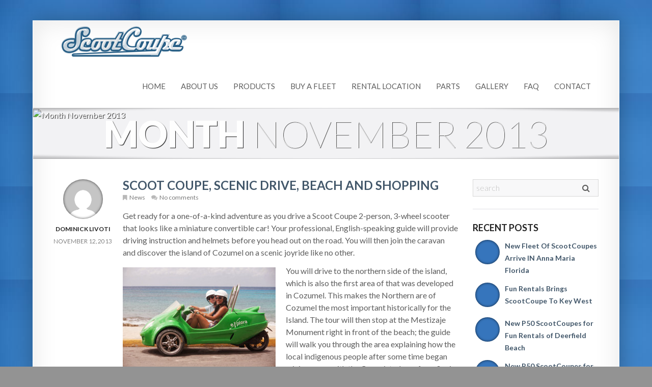

--- FILE ---
content_type: text/html; charset=UTF-8
request_url: https://scootcoupe.com/2013/11/
body_size: 5405
content:
<!DOCTYPE html>
<!--[if IE 8 ]> <html lang="en" class="ie8"> <![endif]-->
<!--[if IE 9 ]> <html lang="en" class="ie9"> <![endif]-->
<!--[if gt IE 9]> <html lang="en"> <![endif]-->
<!--[if !IE]> <!--> <html lang="en"> <!--<![endif]-->
    <head>
        <meta charset="UTF-8" />
        <meta content="IE=edge,chrome=1" http-equiv="X-UA-Compatible" />
        <title>November | 2013 | ScootCoupe.com</title>
        <meta content="width=device-width, initial-scale=1.0" name="viewport">
        <link rel="pingback" href="https://scootcoupe.com/xmlrpc.php" />
        <link href="https://scootcoupe.com/wp-content/themes/smartbox/images/bundled/favicon.ico" rel="shortcut icon" />
        <meta name="google-site-verification" content="" />

        <link rel="apple-touch-icon" href="https://scootcoupe.com/wp-content/themes/smartbox/images/bundled/apple-touch-icon-57x57-precomposed.png"  />        <link rel="apple-touch-icon" href="https://scootcoupe.com/wp-content/themes/smartbox/images/bundled/apple-touch-icon-114x114-precomposed.png" sizes="114x114" />        <link rel="apple-touch-icon" href="https://scootcoupe.com/wp-content/themes/smartbox/images/bundled/apple-touch-icon-72x72-precomposed.png" sizes="72x72" />        
        <!--[if lt IE 9]>
          <script src="https://html5shim.googlecode.com/svn/trunk/html5.js"></script>
          <script src="https://scootcoupe.com/wp-content/themes/smartbox/javascripts/PIE.js"></script>
        <![endif]-->
        <link rel="alternate" type="application/rss+xml" title="ScootCoupe.com &raquo; Feed" href="https://scootcoupe.com/feed/" />
<link rel="alternate" type="application/rss+xml" title="ScootCoupe.com &raquo; Comments Feed" href="https://scootcoupe.com/comments/feed/" />
		<script type="text/javascript">
			window._wpemojiSettings = {"baseUrl":"https:\/\/s.w.org\/images\/core\/emoji\/72x72\/","ext":".png","source":{"concatemoji":"https:\/\/scootcoupe.com\/wp-includes\/js\/wp-emoji-release.min.js?ver=4.3.1"}};
			!function(a,b,c){function d(a){var c=b.createElement("canvas"),d=c.getContext&&c.getContext("2d");return d&&d.fillText?(d.textBaseline="top",d.font="600 32px Arial","flag"===a?(d.fillText(String.fromCharCode(55356,56812,55356,56807),0,0),c.toDataURL().length>3e3):(d.fillText(String.fromCharCode(55357,56835),0,0),0!==d.getImageData(16,16,1,1).data[0])):!1}function e(a){var c=b.createElement("script");c.src=a,c.type="text/javascript",b.getElementsByTagName("head")[0].appendChild(c)}var f,g;c.supports={simple:d("simple"),flag:d("flag")},c.DOMReady=!1,c.readyCallback=function(){c.DOMReady=!0},c.supports.simple&&c.supports.flag||(g=function(){c.readyCallback()},b.addEventListener?(b.addEventListener("DOMContentLoaded",g,!1),a.addEventListener("load",g,!1)):(a.attachEvent("onload",g),b.attachEvent("onreadystatechange",function(){"complete"===b.readyState&&c.readyCallback()})),f=c.source||{},f.concatemoji?e(f.concatemoji):f.wpemoji&&f.twemoji&&(e(f.twemoji),e(f.wpemoji)))}(window,document,window._wpemojiSettings);
		</script>
		<style type="text/css">
img.wp-smiley,
img.emoji {
	display: inline !important;
	border: none !important;
	box-shadow: none !important;
	height: 1em !important;
	width: 1em !important;
	margin: 0 .07em !important;
	vertical-align: -0.1em !important;
	background: none !important;
	padding: 0 !important;
}
</style>
<link rel='stylesheet' id='bootstrap-css'  href='https://scootcoupe.com/wp-content/themes/smartbox/stylesheets/bootstrap.css?ver=4.3.1' type='text/css' media='all' />
<link rel='stylesheet' id='responsive-css'  href='https://scootcoupe.com/wp-content/themes/smartbox/stylesheets/responsive.css?ver=4.3.1' type='text/css' media='all' />
<link rel='stylesheet' id='font-awesome-all-css'  href='https://scootcoupe.com/wp-content/themes/smartbox/stylesheets/font-awesome-all.css?ver=4.3.1' type='text/css' media='all' />
<link rel='stylesheet' id='font-css'  href='https://scootcoupe.com/wp-content/themes/smartbox/stylesheets/fonts.css?ver=4.3.1' type='text/css' media='all' />
<link rel='stylesheet' id='fancybox-css'  href='https://scootcoupe.com/wp-content/themes/smartbox/stylesheets/fancybox.css?ver=4.3.1' type='text/css' media='all' />
<link rel='stylesheet' id='style-css'  href='https://scootcoupe.com/wp-content/themes/smartbox/stylesheets/style.css?ver=4.3.1' type='text/css' media='all' />
<link rel='stylesheet' id='contact-form-7-css'  href='https://scootcoupe.com/wp-content/plugins/contact-form-7/includes/css/styles.css?ver=4.3' type='text/css' media='all' />
<link rel='stylesheet' id='wpclef-main-css'  href='https://scootcoupe.com/wp-content/plugins/wpclef/assets/dist/css/main.min.css?ver=2.3.1' type='text/css' media='all' />
<script>if (document.location.protocol != "https:") {document.location = document.URL.replace(/^http:/i, "https:");}</script><script type='text/javascript' src='https://scootcoupe.com/wp-includes/js/jquery/jquery.js?ver=1.11.3'></script>
<script type='text/javascript' src='https://scootcoupe.com/wp-includes/js/jquery/jquery-migrate.min.js?ver=1.2.1'></script>
<link rel="EditURI" type="application/rsd+xml" title="RSD" href="https://scootcoupe.com/xmlrpc.php?rsd" />
<link rel="wlwmanifest" type="application/wlwmanifest+xml" href="https://scootcoupe.com/wp-includes/wlwmanifest.xml" /> 
<meta name="generator" content="WordPress 4.3.1" />
    <style type="text/css" media="screen">
        #masthead .navbar-inner {
min-height: 85px;
}
#masthead .brand {
padding-top: 5px;
padding-bottom: 5px;

}

.navbar .nav > li > a {
padding-top: 30.5px;
padding-bottom: 30.5px;
}
navbar .btn, .navbar .btn-group {
margin-top: 28.5px;
}            </style>
	<style type="text/css">.recentcomments a{display:inline !important;padding:0 !important;margin:0 !important;}</style>
<style type="text/css" id="custom-background-css">
body.custom-background { background-color: #939393; background-image: url('https://scootcoupe.com/wp-content/uploads/2015/10/background.jpg'); background-repeat: repeat; background-position: top left; background-attachment: scroll; }
</style>
    </head>
    <body data-rsssl=1 class="archive date custom-background ">
                <div class="wrapper">
            <!-- Page Header -->
            <header id="masthead">
                <nav class="navbar navbar-static-top ">
                    <div class="navbar-inner">
                        <div class="container-fluid">
                            <a class="btn btn-navbar" data-target=".nav-collapse" data-toggle="collapse">
                                <span class="icon-bar"></span>
                                <span class="icon-bar"></span>
                                <span class="icon-bar"></span>
                            </a>
                                        <!-- added class brand to float it left and add some left margins -->
            <a class="brand" href="https://scootcoupe.com">
                <img width="269" height="75" src="https://scootcoupe.com/wp-content/uploads/2015/10/scoutcoupe_site_logo3.png" class="attachment-full" alt="scoutcoupe_site_logo" />            </a>
                            <nav class="nav-collapse collapse" role="navigation">
                                <div class="menu-scootcoupe-menu-container"><ul id="menu-scootcoupe-menu" class="nav pull-right "><li id="menu-item-884" class="menu-item menu-item-type-post_type menu-item-object-page menu-item-884"><a href="https://scootcoupe.com/">Home</a></li>
<li id="menu-item-885" class="menu-item menu-item-type-post_type menu-item-object-page menu-item-885"><a href="https://scootcoupe.com/about-us-2/">About Us</a></li>
<li id="menu-item-886" class="menu-item menu-item-type-post_type menu-item-object-page menu-item-886"><a href="https://scootcoupe.com/products/">Products</a></li>
<li id="menu-item-887" class="menu-item menu-item-type-post_type menu-item-object-page menu-item-887"><a href="https://scootcoupe.com/buy-a-fleet/">Buy A Fleet</a></li>
<li id="menu-item-941" class="menu-item menu-item-type-post_type menu-item-object-page menu-item-941"><a href="https://scootcoupe.com/scoot_coupe_rental_locations/">Rental Location</a></li>
<li id="menu-item-1250" class="menu-item menu-item-type-custom menu-item-object-custom menu-item-1250"><a target="_blank" href="http://store.scootcoupe.com/">Parts</a></li>
<li id="menu-item-889" class="menu-item menu-item-type-post_type menu-item-object-page menu-item-889"><a href="https://scootcoupe.com/gallery/">Gallery</a></li>
<li id="menu-item-1184" class="menu-item menu-item-type-post_type menu-item-object-page menu-item-1184"><a href="https://scootcoupe.com/faq/">FAQ</a></li>
<li id="menu-item-937" class="menu-item menu-item-type-post_type menu-item-object-page menu-item-937"><a href="https://scootcoupe.com/contact/">Contact</a></li>
</ul></div>                            </nav>
                        </div>
                    </div>
                </nav>
            </header>
            <div id="content" role="main"><section class="section section-alt">
    <div class="row-fluid">
        <div class="super-hero-unit">
            <figure>
                <img alt="Month November 2013" src="">
                <figcaption class="flex-caption">
                    <h1 class="super animated fadeinup delayed">
                        Month <span class="lighter">November 2013</span>                    </h1>
                </figcaption>
            </figure>
        </div>
    </div>
</section>
<section class="section section-padded">
    <div class="container-fluid">
        <div class="row-fluid">
            

<div class="span9">
        
    <article id="post-1035" class="row-fluid post-1035 post type-post status-publish format-standard hentry category-scootcoupe-news">
    <div class="span2 post-info">
    <div class="round-box box-small">
        <a class="box-inner" href="https://scootcoupe.com/author/domlivoti/"><img alt='' src='https://secure.gravatar.com/avatar/5c02aa977cc9d4e6fd2ed650aba8ddaf?s=300&#038;d=mm&#038;r=g' srcset='https://secure.gravatar.com/avatar/5c02aa977cc9d4e6fd2ed650aba8ddaf?s=600&amp;d=mm&amp;r=g 2x' class='img-circle  avatar-300 photo' height='300' width='300' /></a>    </div>
    <h5 class="text-center">
        Dominick Livoti    </h5>
    <h5 class="text-center light">
        November 12, 2013    </h5>
</div>
    <div class="span10 post-body">
        <div class="post-head">
            <h2 class="small-screen-center">
                                    <a href="https://scootcoupe.com/scootcoupe-news/scoot-coupe-scenic-drive-beach-and-shopping/" title="Permalink to Scoot Coupe, Scenic Drive, Beach and Shopping" rel="bookmark">
                        Scoot Coupe, Scenic Drive, Beach and Shopping                    </a>
                            </h2>
            <div class="post-extras">
                <i class="icon-bookmark"></i>
    <a href="https://scootcoupe.com/category/scootcoupe-news/" rel="category tag">News</a>            <i class="icon-comments"></i>
    <a href="https://scootcoupe.com/scootcoupe-news/scoot-coupe-scenic-drive-beach-and-shopping/#respond">No comments</a>    </div>
        </div>
        <div class="entry-content">
                        <p>Get ready for a one-of-a-kind adventure as you drive a Scoot Coupe 2-person, 3-wheel scooter that looks like a miniature convertible car! Your professional, English-speaking guide will provide driving instruction and helmets before you head out on the road. You will then join the caravan and discover the island of Cozumel on a scenic joyride like no other.</p>
<p><a href="https://scootcoupe.com/wp-content/uploads/2015/11/Scoot_Coupe_Princess_Cruises.jpg"><img class="alignleft size-medium wp-image-1036" src="https://scootcoupe.com/wp-content/uploads/2015/11/Scoot_Coupe_Princess_Cruises-300x199.jpg" alt="Scoot_Coupe_Princess_Cruises" width="300" height="199" /></a>You will drive to the northern side of the island, which is also the first area of that was developed in Cozumel. This makes the Northern are of Cozumel the most important historically for the Island. The tour will then stop at the Mestizaje Monument right in front of the beach; the guide will walk you through the area explaining how the local indigenous people after some time began mixing races with the Conquistadores from Spain. This is also a great photo opportunity.</p>
<p>After that you&#8217;ll head out of town and into the Northern more scenic side of the hotel district. We&#8217;ll stop at staple of old Cozumel where the beach and crystal blue waters meet. Here is where you will have free time to relax in the sun or go for a swim. This Beach Club is famous for the blue waters and friendly typical Cozumel feel. Play a game of beach volleyball, take a stroll, snorkel from the beach, or just bask in the sun. The scene is perfect to take in Cozumel for all its wonders.</p>
<p>The next stop is downtown, where you&#8217;ll have time to shop or go for a walk at the main downtown plaza. Once an hour of shopping and getting to know the local down town area is up, your guide will lead you back to the comfort of your ship.</p>
<p><a href="http://www.princess.com/excursion/exDetails.do?tourCode=CZM-510&amp;t=C&amp;exType=S">http://www.princess.com/excursion/exDetails.do?tourCode=CZM-510&amp;t=C&amp;exType=S</a></p>
                                </div>
    </div>
</article>


    
        </div>

<aside class="span3 sidebar">
    <div id="search-2" class="sidebar-widget  widget_search"><form role="search" method="get" id="searchform" action="https://scootcoupe.com/" ><div class="input-append row-fluid"><input type="text" value="" name="s" id="s" class="span12" placeholder="search"/><i class="icon-search"></i><button class="btn hide" type="submit" id="searchsubmit" value="Search" >search</button></div></form></div><div id="recent-posts-2" class="sidebar-widget  widget_recent_entries"><h3 class="sidebar-header">Recent Posts</h3>            <ul>
                                                <li><div class="row-fluid">
                        <div class="span3">
                            <div class="round-box box-mini box-colored">
                                <a class="box-inner" href="https://scootcoupe.com/uncategorized/new-fleet-of-scootcoupes-arrive-in-anna-maria-florida/">
                                <img class="img-circle" src="https://scootcoupe.com/wp-content/themes/smartbox/images/box-empty.gif">                                </a>
                            </div>
                        </div>
                        <div class="span9">
                            <h4>
                                <a href="https://scootcoupe.com/uncategorized/new-fleet-of-scootcoupes-arrive-in-anna-maria-florida/" title="New Fleet Of ScootCoupes Arrive IN Anna Maria Florida">New Fleet Of ScootCoupes Arrive IN Anna Maria Florida</a>
                            </h4>
                            <h5 class="light">
                                                            </h5>
                        </div>
                    </div>
                </li>
                                                <li><div class="row-fluid">
                        <div class="span3">
                            <div class="round-box box-mini box-colored">
                                <a class="box-inner" href="https://scootcoupe.com/uncategorized/fun-rentals-brings-scootcoupe-to-key-west/">
                                <img class="img-circle" src="https://scootcoupe.com/wp-content/themes/smartbox/images/box-empty.gif">                                </a>
                            </div>
                        </div>
                        <div class="span9">
                            <h4>
                                <a href="https://scootcoupe.com/uncategorized/fun-rentals-brings-scootcoupe-to-key-west/" title="Fun Rentals Brings ScootCoupe To Key West">Fun Rentals Brings ScootCoupe To Key West</a>
                            </h4>
                            <h5 class="light">
                                                            </h5>
                        </div>
                    </div>
                </li>
                                                <li><div class="row-fluid">
                        <div class="span3">
                            <div class="round-box box-mini box-colored">
                                <a class="box-inner" href="https://scootcoupe.com/scootcoupe-news/new-p50-scootcoupes-for-fun-rentals-of-deerfield-beach/">
                                <img class="img-circle" src="https://scootcoupe.com/wp-content/themes/smartbox/images/box-empty.gif">                                </a>
                            </div>
                        </div>
                        <div class="span9">
                            <h4>
                                <a href="https://scootcoupe.com/scootcoupe-news/new-p50-scootcoupes-for-fun-rentals-of-deerfield-beach/" title="New P50 ScootCoupes for Fun Rentals of Deerfield Beach">New P50 ScootCoupes for Fun Rentals of Deerfield Beach</a>
                            </h4>
                            <h5 class="light">
                                                            </h5>
                        </div>
                    </div>
                </li>
                                                <li><div class="row-fluid">
                        <div class="span3">
                            <div class="round-box box-mini box-colored">
                                <a class="box-inner" href="https://scootcoupe.com/scootcoupe-news/new-p50-scootcoupes-for-solano-cycle-st-augustine/">
                                <img class="img-circle" src="https://scootcoupe.com/wp-content/themes/smartbox/images/box-empty.gif">                                </a>
                            </div>
                        </div>
                        <div class="span9">
                            <h4>
                                <a href="https://scootcoupe.com/scootcoupe-news/new-p50-scootcoupes-for-solano-cycle-st-augustine/" title="New P50 ScootCoupes for Solano Cycle St. Augustine">New P50 ScootCoupes for Solano Cycle St. Augustine</a>
                            </h4>
                            <h5 class="light">
                                                            </h5>
                        </div>
                    </div>
                </li>
                                                <li><div class="row-fluid">
                        <div class="span3">
                            <div class="round-box box-mini box-colored">
                                <a class="box-inner" href="https://scootcoupe.com/scootcoupe-news/new-fleet-of-p50-scootcoupes-for-panama-city-beach/">
                                <img class="img-circle" src="https://scootcoupe.com/wp-content/themes/smartbox/images/box-empty.gif">                                </a>
                            </div>
                        </div>
                        <div class="span9">
                            <h4>
                                <a href="https://scootcoupe.com/scootcoupe-news/new-fleet-of-p50-scootcoupes-for-panama-city-beach/" title="New Fleet of P50 ScootCoupes for Panama City Beach">New Fleet of P50 ScootCoupes for Panama City Beach</a>
                            </h4>
                            <h5 class="light">
                                                            </h5>
                        </div>
                    </div>
                </li>
                            </ul>

            </div><div id="recent-comments-2" class="sidebar-widget  widget_recent_comments"><h3 class="sidebar-header">Recent Comments</h3><ul id="recentcomments"></ul></div><div id="archives-2" class="sidebar-widget  widget_archive"><h3 class="sidebar-header">Archives</h3>        <ul>
        	<li><h4><a href='https://scootcoupe.com/2018/06/'>June 2018</a></h4></li>
	<li><h4><a href='https://scootcoupe.com/2017/02/'>February 2017</a></h4></li>
	<li><h4><a href='https://scootcoupe.com/2016/03/'>March 2016</a></h4></li>
	<li><h4><a href='https://scootcoupe.com/2015/05/'>May 2015</a></h4></li>
	<li><h4><a href='https://scootcoupe.com/2014/11/'>November 2014</a></h4></li>
	<li><h4><a href='https://scootcoupe.com/2014/07/'>July 2014</a></h4></li>
	<li><h4><a href='https://scootcoupe.com/2014/06/'>June 2014</a></h4></li>
	<li><h4><a href='https://scootcoupe.com/2013/11/'>November 2013</a></h4></li>
	<li><h4><a href='https://scootcoupe.com/2013/08/'>August 2013</a></h4></li>
	<li><h4><a href='https://scootcoupe.com/2011/08/'>August 2011</a></h4></li>
	<li><h4><a href='https://scootcoupe.com/2009/08/'>August 2009</a></h4></li>
	<li><h4><a href='https://scootcoupe.com/2009/07/'>July 2009</a></h4></li>
	<li><h4><a href='https://scootcoupe.com/2009/06/'>June 2009</a></h4></li>
	<li><h4><a href='https://scootcoupe.com/2009/05/'>May 2009</a></h4></li>
	<li><h4><a href='https://scootcoupe.com/2009/04/'>April 2009</a></h4></li>
	<li><h4><a href='https://scootcoupe.com/2008/08/'>August 2008</a></h4></li>
	<li><h4><a href='https://scootcoupe.com/2008/06/'>June 2008</a></h4></li>
        </ul>
</div><div id="categories-2" class="sidebar-widget  widget_categories"><h3 class="sidebar-header">Categories</h3>		<ul>
	<li class="cat-item cat-item-4"><a href="https://scootcoupe.com/category/scootcoupe-news/" >News</a>
</li>
	<li class="cat-item cat-item-1"><a href="https://scootcoupe.com/category/uncategorized/" >Uncategorized</a>
</li>
		</ul>
</div><div id="meta-2" class="sidebar-widget  widget_meta"><h3 class="sidebar-header">Meta</h3>			<ul>
						<li><a href="https://scootcoupe.com/wp-login.php">Log in</a></li>
			<li><a href="https://scootcoupe.com/feed/">Entries <abbr title="Really Simple Syndication">RSS</abbr></a></li>
			<li><a href="https://scootcoupe.com/comments/feed/">Comments <abbr title="Really Simple Syndication">RSS</abbr></a></li>
<li><a href="https://wordpress.org/" title="Powered by WordPress, state-of-the-art semantic personal publishing platform.">WordPress.org</a></li>			</ul>
</div></aside>
        </div>
    </div>
</section>

            </div>
        </div>
        <footer id="footer" role="contentinfo" class="">
            <div class="wrapper wrapper-transparent">
                <div class="container-fluid">
                    <div class="row-fluid">
                                    <div class="span3 text-left"></div>
                                                        <div class="span3"></div>
                            <div class="span3"></div>                        <div class="span3 text-right"></div>
                    </div>
                </div>
            </div>
        </footer>


        <script type="text/javascript">
            //<![CDATA[
            var _gaq = _gaq || [];
            _gaq.push(['_setAccount', 'UA-XXXXX-X']);
            _gaq.push(['_trackPageview']);

            (function() {
                var ga = document.createElement('script'); ga.type = 'text/javascript'; ga.async = true;
                ga.src = ('https:' == document.location.protocol ? 'https://ssl' : 'http://www') + '.google-analytics.com/ga.js';
                var s = document.getElementsByTagName('script')[0]; s.parentNode.insertBefore(ga, s);
            })();
            //]]>
        </script>
        <div id="fb-root"></div>
        	    <script type="text/javascript">
	    my_onload_callback = function() {
	    		    };
		
	    if( typeof jQuery == "function" ) { 
	        jQuery(my_onload_callback); // document.ready
	    }
	    else {
	        document.getElementsByTagName('body')[0].onload = my_onload_callback; // body.onload
	    }
	    
	    </script>
	    <script type='text/javascript' src='https://scootcoupe.com/wp-content/themes/smartbox/javascripts/bootstrap.js?ver=2.3.1'></script>
<script type='text/javascript' src='https://scootcoupe.com/wp-content/themes/smartbox/javascripts/jquery.flexslider-min.js?ver=2.1'></script>
<script type='text/javascript' src='https://scootcoupe.com/wp-content/themes/smartbox/javascripts/jquery.fancybox.pack.js?ver=2.1.4'></script>
<script type='text/javascript' src='https://scootcoupe.com/wp-content/themes/smartbox/javascripts/jquery.fancybox-media.js?ver=2.1.4'></script>
<script type='text/javascript' src='https://scootcoupe.com/wp-content/themes/smartbox/javascripts/script.js?ver=1.0'></script>
<script type='text/javascript'>
/* <![CDATA[ */
var localData = {"ajaxurl":"https:\/\/scootcoupe.com\/wp-admin\/admin-ajax.php","nonce":"6616889ead","posts_per_page":"10"};
/* ]]> */
</script>
<script type='text/javascript' src='https://scootcoupe.com/wp-content/themes/smartbox/javascripts/wpscript.js?ver=1.0'></script>
<script type='text/javascript' src='https://scootcoupe.com/wp-content/themes/smartbox/javascripts/twitter-bootstrap-hover-dropdown.min.js?ver=1.0'></script>
<script type='text/javascript' src='https://scootcoupe.com/wp-content/plugins/contact-form-7/includes/js/jquery.form.min.js?ver=3.51.0-2014.06.20'></script>
<script type='text/javascript'>
/* <![CDATA[ */
var _wpcf7 = {"loaderUrl":"https:\/\/scootcoupe.com\/wp-content\/plugins\/contact-form-7\/images\/ajax-loader.gif","sending":"Sending ..."};
/* ]]> */
</script>
<script type='text/javascript' src='https://scootcoupe.com/wp-content/plugins/contact-form-7/includes/js/scripts.js?ver=4.3'></script>
    </body>
</html>

--- FILE ---
content_type: text/css
request_url: https://scootcoupe.com/wp-content/themes/smartbox/stylesheets/style.css?ver=4.3.1
body_size: 12160
content:
/*!
 * Smartbox - 1.5.8
 * http://themes.oxygenna.com/smartbox
 *
 * envato marketplace licence
 * http://wiki.envato.com/support/legal-terms/licensing-terms/
 *
 * (c) 2013 Oxygenna.com
 */
/* -------------------------------- */
/* --------- THEME STYLES --------- */
/* -------------------------------- */
/* ------------------------------------- */
/* --------- TABLE OF CONTENTS --------- */
/*
/* 1. GENERAL TYPOGRAPHY RULES
/* - 1.1 Body typography
/* - 1.2 Headers
/* - 1.3 Links
/* - 1.4 Lead text
/* - 1.5 Selection colors
/* - 1.6 form elements
/* - 1.7 Figures
/* - 1.8 Pre and code
/* - 1.9 hr
/* - 1.10 Font weight classes
/* - 1.11 Font size classes
/* - 1.12 Font color classes
/* - 1.13 Text aligns classes
/* - 1.14 Text transform classes
/*
/* 2. GENERAL LAYOUT RULES
/* - 2.1 body style
/* - 2.2 wrappers and containers
/* - 2.3 Sections
/* - 2.4 Push to edge elements
/*
/* 3. HEADER
/* - 3.1 Brand
/* - 3.2 Navigation bar
/* - 3.3 Menu bar
/* -- 3.3.1 Compact Menu bar
/*
/* 4. FOOTER
/*
/* 5. PAGE TEMPLATES
/* - 5.1 Blog
/* -- 5.1.1 Blog elements
/* -- 5.1.2 Blog comments
/* -- 5.1.3 Blog timeline
/* -- 5.1.4 Blog social buttons
/* - 5.2 Contact Page
/* - 5.3 Sidebar
/* -- 5.3.1 General widget
/* -- 5.3.2 Search widget
/* -- 5.3.3 List widget
/* -- 5.3.4 Tags widget
/* -- 5.3.5 Twitter widget
/* -- 5.3.6 WPML widget
/* - 5.4 Docs sidebar
/*
/* 6. THEME COMPONENTS
/* - 6.1 Round boxes
/* - 6.2 Flexslider
/* -- 6.2.1 Default styles
/* -- 6.2.2 Controls
/* -- 6.2.3 Direction arrow
/* -- 6.2.4 Figcaptions
/* - 6.3 Portfolio
/* -- 6.3.1 Portfolio filters
/* -- 6.3.2 Portfolio Item
/* -- 6.3.3 Portfolio Title
/* -- 6.3.4 Portfolio Plus icon
/* - 6.4 Social icons
/* - 6.5 Fade in links
/*
/* 7. BOOTSTRAP OVERRIDES
/* - 7.1 Hero unit
/* - 7.2 Super hero unit
/* - 7.3 Section headers
/* - 7.4 tooltips
/* - 7.5 Icons list
/* - 7.6 Inline list
/* - 7.7  Wells
/* -- 7.7.1 General well
/* -- 7.7.2 Blockquote well
/* -- 7.7.3 Package well
/* - 7.8 Accordion
/* - 7.9 Pagination
/* - 7.10 Affix
/* - 7.11 Thumbnails
/* - 7.12 Tabs
/* - 7.13 Alerts
/* - 7.14 Progress bars
/* - 7.15 Image styles
/*
/* 8. UTILITY CLASSES
/* - 8.1 Margin controls
/* - 8.2 Block behaviors
/* - 8.3 Responsive videos
/*
/* 9. MEDIA QUERIES
/* - 9.1 Big screens
/* - 9.2 Up to default desktop
/* -- 9.2.1 layout
/* -- 9.2.2 Header
/* -- 9.2.3 Docs sidebar
/* - 9.3 Portrait tablet to default desctop
/* - 9.4 Landscape phone to small desktop & porttrait tablet
/* -- 9.4.1 typography
/* -- 9.4.2 Layout
/* -- 9.4.3 Header
/* -- 9.4.4 Super hero unit
/* -- 9.4.5 Flexslider
/* -- 9.4.6 Icon lists
/* -- 9.4.7 Small screen helper classes
/* -- 9.4.8 Fix for form inputs
/* -- 9.4.9 Sidebar
/* -- 9.4.10 Blog Comments
/* -- 9.4.11 Docs sidebar
/* - 9.5 Up to landscape phone
/* -- 9.5.1 Typography
/* -- 9.5.2 Layout
/* -- 9.5.3 Map
/* -- 9.5.4 Timeline
/* -- 9.5.6 Blog
/* -- 9.5.7 Blog Comments
/* - 9.6 Up to portrait phone
/* -- 9.6.1 Typography
/* -- 9.6.2 Super hero unit
/* - 9.7 - Retina displays
/*
/* 10. THEME COLORS
/* - 10.1 Brown theme
/* - 10.2 Red theme
/*
/* 11. KEYFRAME ANIMATIONS */
/*
/* 12. INTERNET EXPLORER 8 FIXES
/*
/* --------- END TABLE OF CONTENTS --------- */
/* ----------------------------------------- */
/* 1. GENERAL TYPOGRAPHY RULES */
/* --------------------------- */
/* - 1.1 Body typography - */
body {
  -webkit-font-smoothing: antialiased;
}
body.hyphenated {
  -ms-word-break: break-all;
  word-break: break-all;
  word-break: break-word;
  -webkit-hyphens: auto;
  -moz-hyphens: auto;
  hyphens: auto;
}

/* - 1.2 Headers - */
h1, h2, h3, h4, h5 {
  color: #222222;
  text-transform: uppercase;
  margin: 0;
}
h1 small, h2 small, h3 small, h4 small, h5 small {
  text-transform: none;
  color: #444444;
}

h1 {
  font-size: 36px;
  line-height: 48px;
  margin-bottom: 24px;
}

h1 small {
  font-size: 24px;
}

h2 {
  font-size: 24px;
  line-height: 48px;
  margin-bottom: 12px;
}

h2 small {
  font-size: 16px;
}

h2.compact {
  line-height: 24px;
}

h3 {
  font-size: 18px;
  line-height: 24px;
  margin-bottom: 12px;
}

h3 small {
  font-size: 14px;
}

h4, h5, h6 {
  line-height: 24px;
}

h4 {
  font-size: 14px;
}

h4 small {
  font-size: 12px;
}

h5 {
  font-size: 12px;
}

h6 {
  font-size: 11px;
  color: #999999;
  text-transform: uppercase;
  margin: 0;
}

/* - 1.3 Links - */
a {
  color: #42576a;
  text-decoration: none;
}
a:hover {
  color: #567189;
  text-decoration: none;
}

.more-link {
  text-align: right;
  display: block;
  margin: 12px 0;
}

/* - 1.4 Lead text - */
.lead {
  font-weight: 300;
}

/* - 1.5 Selection colors - */
::selection {
  background: #42576a;
  color: white;
}

::-moz-selection {
  background: #42576a;
  color: white;
}

/* - 1.6 Form elements - */
select,
textarea,
input[type="text"],
input[type="password"],
input[type="datetime"],
input[type="datetime-local"],
input[type="date"],
input[type="month"],
input[type="time"],
input[type="week"],
input[type="number"],
input[type="email"],
input[type="url"],
input[type="search"],
input[type="tel"],
input[type="color"],
.uneditable-input {
  color: #444444;
  -webkit-box-shadow: 0px 0px 1px white inset;
  -moz-box-shadow: 0px 0px 1px white inset;
  box-shadow: 0px 0px 1px white inset;
  -webkit-appearance: none;
  text-shadow: 0px 1px 0px white;
}
select:focus,
textarea:focus,
input[type="text"]:focus,
input[type="password"]:focus,
input[type="datetime"]:focus,
input[type="datetime-local"]:focus,
input[type="date"]:focus,
input[type="month"]:focus,
input[type="time"]:focus,
input[type="week"]:focus,
input[type="number"]:focus,
input[type="email"]:focus,
input[type="url"]:focus,
input[type="search"]:focus,
input[type="tel"]:focus,
input[type="color"]:focus,
.uneditable-input:focus {
  border-color: white;
  -webkit-box-shadow: 0 0 8px rgba(66, 87, 106, 0.6);
  -moz-box-shadow: 0 0 8px rgba(66, 87, 106, 0.6);
  box-shadow: 0 0 8px rgba(66, 87, 106, 0.6);
}

/* - 1.7 Figures - */
figure {
  margin: 0 0 12px;
}

/* - 1.8 Pre and code - */
pre, code, var, kbd, samp, tt, dir, listing, plaintext, xmp, abbr, acronym, blockquote, q {
  font-size: 14px;
  word-break: normal;
  -webkit-hyphens: none;
  -moz-hyphens: none;
  hyphens: none;
}

pre {
  background-color: #fafafb;
  border-color: #d8d8d8 #d8d8d8 #e5e5e5 #d8d8d8;
  -webkit-box-shadow: 0px 0px 10px rgba(119, 119, 119, 0.2) inset;
  -moz-box-shadow: 0px 0px 10px rgba(119, 119, 119, 0.2) inset;
  box-shadow: 0px 0px 10px rgba(119, 119, 119, 0.2) inset;
  color: #42576a;
  text-shadow: none;
}

blockquote small {
  color: #a5a5a5;
}
.section-alt blockquote {
  border-color: #d8d8d8;
}

.section-dark blockquote {
  border-color: #656565;
}

/* - 1.9 hr - */
.section-alt hr {
  border-bottom-color: #d8d8d8;
}
hr.invisible {
  border-bottom-color: transparent;
}
.section-dark hr {
  border-top-color: #151515;
  border-bottom-color: #656565;
}

/* - 1.10 Font weight classes - */
.black {
  font-weight: 900;
}

.bold {
  font-weight: 700;
}

.regular {
  font-weight: 400;
}

.light {
  font-weight: 300;
}
.super .light {
  font-weight: 100;
}

.lighter {
  font-weight: 100;
}

/* - 1.11 Font size classes - */
.small {
  font-size: 36px;
  font-weight: 900;
  text-align: center;
  line-height: 1;
  margin-bottom: 0;
  text-transform: uppercase;
}

.big {
  font-size: 1.5em;
}

.bigger {
  font-size: 2em;
}

.super {
  font-size: 72px;
  font-weight: 900;
  text-align: center;
  line-height: 1;
  margin-bottom: 0;
  text-transform: uppercase;
}

.hyper {
  font-size: 240px;
  font-weight: 900;
  text-align: center;
  margin-bottom: 0;
  text-transform: uppercase;
}

/* - 1.12 Font color classes - */
.gray {
  color: #777777 !important;
}

.blue {
  color: #42576a !important;
}

.red {
  color: #b14949 !important;
}

.white {
  color: white;
}

/* - 1.13 Text aligns classes - */
.text-left {
  text-align: left !important;
}

.text-right {
  text-align: right !important;
}

.text-center {
  text-align: center !important;
}

/* - 1.14 Text transform classes - */
.text-caps {
  text-transform: uppercase !important;
}

.text-italic {
  font-style: italic;
}

/* 2. GENERAL LAYOUT RULES */
/* ----------------------- */
/* - 2.1 body style - */
body {
  background: #f2f2f4 url(../images/backgrounds/bedge_grunge.png);
}

/* - 2.2 wrappers and containers - */
.wrapper {
  background: white;
  margin: 40px auto;
  width: 90%;
  max-width: 1250px;
  overflow: hidden;
  border: 1px solid white;
  border-color: rgba(255, 255, 255, 0.5);
  -webkit-box-shadow: 0px 0px 40px rgba(0, 0, 0, 0.3), 0px 0px 50px rgba(0, 0, 0, 0.1) inset;
  -moz-box-shadow: 0px 0px 40px rgba(0, 0, 0, 0.3), 0px 0px 50px rgba(0, 0, 0, 0.1) inset;
  box-shadow: 0px 0px 40px rgba(0, 0, 0, 0.3), 0px 0px 50px rgba(0, 0, 0, 0.1) inset;
  -webkit-box-sizing: border-box;
  -moz-box-sizing: border-box;
  box-sizing: border-box;
}
.fullwidth .wrapper {
  width: 100%;
  max-width: 100%;
  border-left: 0;
  border-right: 0;
}

.wrapper-transparent {
  background: none;
  margin-top: 0;
  border: 0;
  -webkit-box-shadow: none;
  -moz-box-shadow: none;
  box-shadow: none;
}

.top-wrapper {
  margin: 10px auto -40px;
}
.top-wrapper p, .top-wrapper ul {
  margin-bottom: 0;
}
.theme-dark .top-wrapper {
  color: #d8d8d8;
  text-shadow: 1px 1px 0px black;
}
.theme-dark .top-wrapper h1, .theme-dark .top-wrapper h2, .theme-dark .top-wrapper h3, .theme-dark .top-wrapper h4, .theme-dark .top-wrapper h5, .theme-dark .top-wrapper a {
  color: #f2f2f4;
}

.container-fluid {
  padding: 0 40px;
}
.fullwidth .container-fluid {
  border-sizing: border-box;
  max-width: 1168px;
  margin: 0 auto;
}

/* - 2.3 Sections */
.section {
  position: relative;
  -webkit-background-size: cover !important;
  -moz-background-size: cover !important;
  -o-background-size: cover !important;
  background-size: cover !important;
}

.section-alt {
  background-color: #f2f2f4;
}
.section-alt:before, .section-alt:after {
  content: "";
  position: absolute;
  width: 100%;
  height: 20px;
  left: 0;
  background-repeat: no-repeat;
  background-size: 100% 20px;
  z-index: 100;
}
.section-alt:before {
  top: 0;
  background-image: url(../images/top-shadow.png);
}
.section-alt:after {
  bottom: 0;
  background-image: url(../images/bottom-shadow.png);
}
.section-alt:last-child:after {
  background-image: none;
}

.section-dark {
  background-color: #444444;
  color: white !important;
  text-shadow: 1px 1px 1px rgba(0, 0, 0, 0.9);
}
.section-dark h1, .section-dark h2, .section-dark h3, .section-dark h4, .section-dark h5, .section-dark h6, .section-dark a {
  color: white !important;
}
.section-dark a:hover {
  color: #d8d8d8 !important;
}

.section-padded {
  padding: 40px 0;
}

/* - 2.4 Push to edge elements - */
.push-left, .push-right, .push-top, .push-bottom {
  position: relative;
}

.push-left {
  margin-left: -40px;
}

.push-right {
  margin-right: -40px;
}

.push-top {
  margin-top: -40px;
}

.push-bottom {
  margin-bottom: -40px;
}

/* 3. HEADER */
/* --------- */
/* - 3.1 Brand - */
#masthead .brand {
  font-weight: 900;
  font-size: 30px;
  line-height: 30px;
  padding: 25.5px 20px 29.5px;
  margin-top: 0;
  margin-bottom: 0;
}
#masthead .brand a {
  font-style: normal;
}

#masthead .navbar-inverse .brand a {
  color: white;
}

/* - 3.2 Navigation bar - */
#masthead .navbar-inner {
  padding-left: 0;
  padding-right: 0;
  background: none;
  -webkit-box-shadow: none;
  -moz-box-shadow: none;
  box-shadow: none;
}

#masthead .navbar-inverse .navbar-inner {
  background-color: #111111;
  background-image: -moz-linear-gradient(top, #222222, #111111);
  background-image: -webkit-gradient(linear, 0 0, 0 100%, from(#222222), to(#111111));
  background-image: -webkit-linear-gradient(top, #222222, #111111);
  background-image: -o-linear-gradient(top, #222222, #111111);
  background-image: linear-gradient(to bottom, #222222, #111111);
  background-repeat: repeat-x;
  filter: progid:DXImageTransform.Microsoft.gradient(startColorstr='#ff222222', endColorstr='#ff111111', GradientType=0);
}

/* - 3.3 Menu bar - */
#masthead .nav > li > a {
  text-transform: uppercase;
  text-shadow: none;
  font-style: normal;
}
#masthead .nav > li > a:focus {
  outline: none;
}
#masthead .nav > .active > a, #masthead .nav > .active > a:hover, #masthead .nav > .active > a:focus {
  -webkit-box-shadow: none;
  -moz-box-shadow: none;
  box-shadow: none;
  background-color: transparent;
}
#masthead .nav li.dropdown.open > .dropdown-toggle, #masthead .nav li.dropdown.active > .dropdown-toggle, #masthead .nav li.dropdown.open.active > .dropdown-toggle {
  background-color: transparent;
}
#masthead .dropdown-menu {
  background-color: rgba(68, 68, 68, 0.95);
  -webkit-border-radius: 0;
  -moz-border-radius: 0;
  -ms-border-radius: 0;
  -o-border-radius: 0;
  border-radius: 0;
  text-shadow: none;
  font-size: 14px;
}
#masthead .dropdown-menu a {
  font-style: normal;
}
#masthead .navbar .pull-right > li > .dropdown-menu .dropdown-menu, #masthead .navbar .nav > li > .dropdown-menu.pull-right .dropdown-menu {
  left: 100%;
  right: auto;
}

/* -- 3.3.1 Compact Menu bar -- */
#masthead .nav.compact-nav > li > a {
  font-size: 14px;
  padding-left: 10px;
  padding-right: 10px;
}

/* 4. FOOTER */
/* --------- */
#footer {
  text-shadow: 1px 1px 0px white;
}
#footer a {
  color: #222222;
}
#footer.theme-dark {
  color: #d8d8d8;
  text-shadow: 1px 1px 0px black;
}
#footer.theme-dark h1, #footer.theme-dark h2, #footer.theme-dark h3, #footer.theme-dark h4, #footer.theme-dark h5, #footer.theme-dark a {
  color: #f2f2f4;
}

/* 5. PAGE TEMPLATES */
/* ----------------- */
/* - 5.1 Blog - */
/* -- 5.1.1 Blog elements -- */
.single .post {
  padding-bottom: 24px;
  margin-bottom: 24px;
  border-bottom: 1px solid #dfdfe4;
}
.single .post .post-body {
  padding-bottom: 0;
  margin-bottom: 0;
  border: 0;
}

.post-head {
  margin-bottom: 12px;
}
.post-head h2 {
  margin-bottom: 0;
  line-height: 24px;
}
.post-head .post-extras {
  font-size: 12px;
  font-weight: 400;
}
.post-head .post-extras a {
  color: #777777;
}
.post-head .post-extras i {
  font-size: 12px;
  color: #b9b9b9;
  padding: 0 2px 0 10px;
}
.post-head .post-extras i:first-child {
  padding-left: 0;
}

.post-info {
  margin-bottom: 24px;
}

.post-body {
  margin-bottom: 48px;
  padding-bottom: 48px;
  border-bottom: 1px solid #dcdce1;
}

.post-media {
  margin-bottom: 24px !important;
}
.post-media img {
  -webkit-transition: all 0.2s;
  -moz-transition: all 0.2s;
  -o-transition: all 0.2s;
  transition: all 0.2s;
  backface-visibility: hidden;
  -webkit-backface-visibility: hidden;
  -moz-backface-visibility: hidden;
}
.post-media a:hover img {
  opacity: 0.8;
}

.post-navigation {
  padding-bottom: 24px;
  margin-bottom: 24px;
  border-bottom: 1px solid #dfdfe4;
}
.post-navigation .pager {
  margin: 0;
}
.post-navigation .pager li > a {
  padding: 5px 10px;
  background-color: #fafafa;
  border: 1px solid #d8d8d8;
  -webkit-border-radius: 0;
  -moz-border-radius: 0;
  -ms-border-radius: 0;
  -o-border-radius: 0;
  border-radius: 0;
}
.post-navigation .pager i {
  width: 1em;
}
.post-navigation .pager .previous a i {
  text-align: left;
}
.post-navigation .pager .next a i {
  text-align: right;
}

/* -- 5.1.2 Blog comments -- */
.comments {
  margin-bottom: 24px;
  padding-bottom: 24px;
  border-bottom: 1px solid #dfdfe4;
}

.media-comment {
  margin-top: 24px;
  position: relative;
}
.media-comment .media-comment {
  margin-top: 24px;
}
.media-comment .round-box {
  margin-right: 24px;
}
.media-comment:after {
  content: "";
  position: absolute;
  width: 13px;
  height: 22px;
  background-image: url(../images/comment-arrow.png);
  background-size: 13px 22px;
  top: 12px;
  left: 61px;
}

.comments-form input, .comments-form textarea {
  max-width: 80%;
}
.media-comment .comments-form {
  margin-left: 0;
  margin-top: 20px;
  padding: 20px;
  position: relative;
}
.media-comment .comments-form h3 {
  margin-left: 0px;
}
.media-comment .comments-form input, .media-comment .comments-form textarea {
  background-color: white;
}
.media-comment .comments-form textarea {
  width: 99%;
  max-width: 99%;
}
.media-comment .comments-form:before {
  display: block;
  position: absolute;
  content: "";
  height: 1px;
  background-color: white;
  -webkit-box-shadow: 0px -1px 0px #f2f2f4;
  -moz-box-shadow: 0px -1px 0px #f2f2f4;
  box-shadow: 0px -1px 0px #f2f2f4;
  top: 0;
  left: -10px;
  right: -10px;
}

.media-inner {
  padding: 10px;
  background-color: #fafafa;
  border: 1px solid #d8d8d8;
}
.media-inner p:last-child {
  margin-bottom: 0;
}

/* -- 5.1.3 Blog timeline -- */
#timeline {
  list-style-type: none;
  padding-bottom: 24px;
  margin: 0;
  position: relative;
  *zoom: 1;
}
#timeline:after {
  content: "";
  display: table;
  clear: both;
}
#timeline .timeline-item {
  margin-bottom: 0;
  width: 50%;
  clear: both;
}
#timeline .post {
  margin-right: 80px;
}
#timeline .post-body {
  margin-bottom: 0;
  padding-bottom: 0;
  border-bottom: 0;
}
#timeline .post-body *:last-child {
  margin-bottom: 0;
}
#timeline .post-title {
  margin-bottom: 12px;
}
#timeline .post-info {
  position: absolute;
  margin-bottom: 0;
  width: 160px;
  left: 100%;
  top: 50%;
  margin-top: -63px;
  z-index: 1;
}
#timeline .post-info .round-box {
  margin-bottom: 0;
}
#timeline .post-info h5 {
  margin: 0 2px;
}
#timeline .post-arrow {
  position: absolute;
  width: 13px;
  height: 22px;
  background-image: url(../images/timeline-arrow-right.png);
  background-size: 13px 22px;
  top: 50%;
  margin-top: -11px;
  left: 100%;
}
#timeline .timeline-item:nth-child(even) {
  float: right;
}
#timeline .timeline-item:nth-child(even) .post {
  margin-left: 80px;
  margin-right: 0;
}
#timeline .timeline-item:nth-child(even) .post-info {
  left: auto;
  right: 100%;
}
#timeline .timeline-item:nth-child(even) .post-arrow {
  background-image: url(../images/timeline-arrow-left.png);
  left: auto;
  right: 100%;
}
#timeline:before, #timeline:after {
  position: absolute;
  display: block;
  content: "";
  height: 100%;
  width: 0px;
  top: -40px;
  left: 50%;
  margin-left: -2px;
  z-index: 0;
  border: 2px solid #d8d8d8;
}
#timeline:before {
  border-style: dashed;
  top: auto;
  bottom: -40px;
  -webkit-box-shadow: none;
  -moz-box-shadow: none;
  box-shadow: none;
}

.post-info h5 {
  background-color: white;
}
.section-alt .post-info h5 {
  background-color: #f2f2f4;
}

.section-alt #timeline:before, .section-alt #timeline:after {
  border-color: white;
}

/* -- 5.1.4 Blog social buttons -- */
.blog-social-buttons {
  text-align: right;
  margin-top: 24px;
}
.blog-social-buttons .blog-social-button {
  display: inline-block;
  margin-left: 10px;
}
.blog-social-buttons .blog-social-button #___plusone_0 {
  width: 55px !important;
}
.blog-social-buttons .blog-social-button .fb-like span {
  vertical-align: baseline !important;
}

/* - 5.2 Contact Page */
#map {
  height: 400px;
}
#map img {
  max-width: inherit;
}

.contact-form .control-group {
  margin-bottom: 0;
}
.contact-form .error .tooltip-inner {
  background-color: #b14949;
  background-color: rgba(177, 73, 73, 0.95);
}
.contact-form .error .top .tooltip-arrow {
  border-top-color: #b14949;
  border-top-color: rgba(177, 73, 73, 0.95);
}
.contact-form .error .right .tooltip-arrow {
  border-right-color: #b14949;
  border-right-color: rgba(177, 73, 73, 0.95);
}
.contact-form .error .bottom .tooltip-arrow {
  border-bottom-color: #b14949;
  border-bottom-color: rgba(177, 73, 73, 0.95);
}
.contact-form .error .left .tooltip-arrow {
  border-left-color: #b14949;
  border-left-color: rgba(177, 73, 73, 0.95);
}
.contact-form .success .tooltip-inner {
  background-color: #5e9a6b;
  background-color: rgba(94, 154, 107, 0.9);
}
.contact-form .success .top .tooltip-arrow {
  border-top-color: #5e9a6b;
  border-top-color: rgba(94, 154, 107, 0.9);
}
.contact-form .success .right .tooltip-arrow {
  border-right-color: #5e9a6b;
  border-right-color: rgba(94, 154, 107, 0.9);
}
.contact-form .success .bottom .tooltip-arrow {
  border-bottom-color: #5e9a6b;
  border-bottom-color: rgba(94, 154, 107, 0.9);
}
.contact-form .success .left .tooltip-arrow {
  border-left-color: #5e9a6b;
  border-left-color: rgba(94, 154, 107, 0.9);
}

.contact-details {
  background: url(../images/contact.png) no-repeat top right;
}

/* - 5.3 Sidebar - */
/* -- 5.3.1 General widget -- */
.sidebar .sidebar-widget {
  padding-bottom: 24px;
  margin-bottom: 24px;
  border-bottom: 1px solid #dfdfe4;
}
.sidebar .sidebar-widget:last-child {
  border-bottom: 0;
}

/* -- 5.3.2 Search widget --*/
.widget_search form {
  margin: 0;
}
.widget_search .input-append {
  position: relative;
  margin-bottom: 0;
}
.widget_search .input-append input {
  width: 100%;
}
.widget_search .input-append i {
  display: block;
  height: 1em;
  width: 1em;
  position: absolute;
  right: 1em;
  top: 50%;
  margin-top: -0.5em;
  font-size: 16px;
  z-index: 100;
  text-shadow: 0px 1px 0px white;
}

/* -- 5.3.3 List widget --*/
.widget_recent_entries ul, .widget_recent_comments ul, .widget_archive ul, .widget_categories ul, .widget_meta ul, .widget_pages ul, .widget_twitter ul, .widget_nav_menu ul {
  margin-left: 0px;
  list-style-type: none;
  margin-bottom: 0;
}
.widget_recent_entries li, .widget_recent_comments li, .widget_archive li, .widget_categories li, .widget_meta li, .widget_pages li, .widget_twitter li, .widget_nav_menu li {
  margin-bottom: 12px;
}
.widget_recent_entries p, .widget_recent_comments p, .widget_archive p, .widget_categories p, .widget_meta p, .widget_pages p, .widget_twitter p, .widget_nav_menu p {
  text-indent: 0;
  margin-bottom: 0;
}
.widget_recent_entries h4, .widget_recent_comments h4, .widget_archive h4, .widget_categories h4, .widget_meta h4, .widget_pages h4, .widget_twitter h4, .widget_nav_menu h4 {
  text-transform: none;
}
.widget_recent_entries .more-link, .widget_recent_entries .info, .widget_recent_comments .more-link, .widget_recent_comments .info, .widget_archive .more-link, .widget_archive .info, .widget_categories .more-link, .widget_categories .info, .widget_meta .more-link, .widget_meta .info, .widget_pages .more-link, .widget_pages .info, .widget_twitter .more-link, .widget_twitter .info, .widget_nav_menu .more-link, .widget_nav_menu .info {
  text-indent: 0;
  display: block;
}
.widget_recent_entries .more-link:before, .widget_recent_entries .info:before, .widget_recent_comments .more-link:before, .widget_recent_comments .info:before, .widget_archive .more-link:before, .widget_archive .info:before, .widget_categories .more-link:before, .widget_categories .info:before, .widget_meta .more-link:before, .widget_meta .info:before, .widget_pages .more-link:before, .widget_pages .info:before, .widget_twitter .more-link:before, .widget_twitter .info:before, .widget_nav_menu .more-link:before, .widget_nav_menu .info:before {
  content: "-";
}
.widget_recent_entries .info, .widget_recent_comments .info, .widget_archive .info, .widget_categories .info, .widget_meta .info, .widget_pages .info, .widget_twitter .info, .widget_nav_menu .info {
  color: #919191;
}
.widget_recent_entries .sub-menu, .widget_recent_comments .sub-menu, .widget_archive .sub-menu, .widget_categories .sub-menu, .widget_meta .sub-menu, .widget_pages .sub-menu, .widget_twitter .sub-menu, .widget_nav_menu .sub-menu {
  margin-top: 12px;
  margin-bottom: 0;
  padding-left: 12px;
  font-style: italic;
}

.widget_recent_comments ul, .widget_archive ul, .widget_categories ul, .widget_meta ul, .widget_pages ul, .widget_nav_menu ul {
  margin-left: 12px;
}

.widget_archive h4 {
  font-weight: 300;
}
.widget_archive h4 a {
  font-weight: bold;
}

/* -- 5.3.4 Tags widget --*/
.widget_tag_cloud ul {
  margin: 0;
  padding: 0;
  list-style: none;
  *zoom: 1;
}
.widget_tag_cloud ul:after {
  content: "";
  display: table;
  clear: both;
}
.widget_tag_cloud ul li, .widget_tag_cloud ul a {
  float: left;
  height: 24px;
  line-height: 24px;
  position: relative;
  font-size: 11px;
}
.widget_tag_cloud ul li {
  margin-bottom: 12px;
}
.widget_tag_cloud ul a {
  margin-left: 20px;
  padding: 0 10px 0 12px;
  background: #e1e1e6;
  text-decoration: none;
  text-shadow: 1px 1px 0px #fff;
  box-shadow: 1px 1px 1px rgba(119, 119, 119, 0.5);
}
.widget_tag_cloud ul a:before {
  content: "";
  float: left;
  position: absolute;
  top: 0;
  left: -12px;
  width: 0;
  height: 0;
  border-color: transparent #e1e1e6 transparent transparent;
  border-style: solid;
  border-width: 12px 12px 12px 0;
}
.widget_tag_cloud ul a:after {
  content: "";
  position: absolute;
  top: 10px;
  left: 0;
  float: left;
  width: 4px;
  height: 4px;
  -webkit-border-radius: 2px;
  -moz-border-radius: 2px;
  -ms-border-radius: 2px;
  -o-border-radius: 2px;
  border-radius: 2px;
  background: #fff;
  -webkit-box-shadow: -1px -1px 2px #bbbbc5;
  -moz-box-shadow: -1px -1px 2px #bbbbc5;
  box-shadow: -1px -1px 2px #bbbbc5;
}
.widget_tag_cloud ul a:hover {
  background-color: #567189;
  color: white;
  text-shadow: none;
}
.widget_tag_cloud ul a:hover:before {
  border-color: transparent #567189 transparent transparent;
}

/* -- 5.3.5 Twitter widget --*/
.widget_twitter ul {
  margin-left: 24px;
}
.widget_twitter li {
  position: relative;
}
.widget_twitter i {
  display: block;
  position: absolute;
  width: 24px;
  font-size: 14px;
  text-align: left;
  left: -24px;
  top: 6px;
  color: #d8d8d8;
}

/* -- 5.3.5 WPML widget --*/
.widget_smartbox_wpml_language_selector li.active a {
  font-weight: 700;
}

/* -- 5.3.6 Social widget --*/
.widget_smartbox_social ul li {
  margin-bottom: 6px;
}

/* - 5.4 Docs sidebar - */
.docs-sidebar-nav {
  max-width: 240px;
  margin-top: 12px;
}
.docs-sidebar-nav li {
  line-height: 24px;
  margin-bottom: 12px;
}
.docs-sidebar-nav li a {
  color: #bfbfbf;
  border-right: 2px solid #bfbfbf;
  text-align: right;
  padding: 0 16px 0;
  text-transform: uppercase;
  text-shadow: none;
}
.docs-sidebar-nav li.active a, .docs-sidebar-nav li:hover a, .docs-sidebar-nav li.active:hover a {
  color: #42576a;
  border-color: #42576a;
  background: none;
  text-shadow: none;
}

.affix {
  position: fixed;
  width: 17%;
  top: 0;
}

/* 6. THEME COMPONENTS */
/* ------------------- */
/* - 6.1 Round boxes - */
.round-box {
  text-align: center;
  margin-bottom: 12px;
  position: relative;
  z-index: 100;
}
.round-box .box-inner {
  display: inline-block;
  position: relative;
  margin: 0 auto;
  width: 120px;
  max-width: 100%;
  -webkit-border-radius: 50%;
  -moz-border-radius: 50%;
  -ms-border-radius: 50%;
  -o-border-radius: 50%;
  border-radius: 50%;
}
.round-box .box-inner:after {
  content: "";
  position: absolute;
  top: 0;
  bottom: 0;
  left: 0;
  right: 0;
  -webkit-box-shadow: 0px 0px 5px rgba(0, 0, 0, 0.7) inset;
  -moz-box-shadow: 0px 0px 5px rgba(0, 0, 0, 0.7) inset;
  box-shadow: 0px 0px 5px rgba(0, 0, 0, 0.7) inset;
  -webkit-border-radius: 50%;
  -moz-border-radius: 50%;
  -ms-border-radius: 50%;
  -o-border-radius: 50%;
  border-radius: 50%;
}
.round-box img {
  margin: 0;
  -webkit-transition: all 0.2s;
  -moz-transition: all 0.2s;
  -o-transition: all 0.2s;
  transition: all 0.2s;
}
.round-box a:hover img {
  opacity: .8;
}
.round-box i {
  font-size: 52px;
  color: white;
  line-height: 1em;
  text-shadow: 1px 1px 1px black;
  display: block;
  position: absolute;
  width: 1em;
  height: 1em;
  top: 50%;
  left: 50%;
  margin-top: -0.5em;
  margin-left: -0.5em;
}
.round-box .tag {
  font-size: 12px;
  color: white;
  line-height: 48px;
  text-transform: uppercase;
  text-align: center;
  width: 48px;
  height: 48px;
  -webkit-border-radius: 50%;
  -moz-border-radius: 50%;
  -ms-border-radius: 50%;
  -o-border-radius: 50%;
  border-radius: 50%;
  position: absolute;
  top: 10px;
  right: 50%;
  margin-right: -75px;
  background-color: #b14949;
  background-color: rgba(177, 73, 73, 0.8);
  -webkit-box-shadow: none;
  -moz-box-shadow: none;
  box-shadow: none;
}
.round-box .tag i {
  font-size: 12px;
  display: inline-block;
  position: relative;
  top: 0;
  left: 0;
  margin: 0;
  text-shadow: none;
}
.round-box.box-mini {
  margin-bottom: 8px;
}
.round-box.box-mini .box-inner {
  width: 48px;
}
.round-box.box-mini i {
  font-size: 16px;
}
.round-box.box-small {
  margin-bottom: 8px;
}
.round-box.box-small .box-inner {
  width: 78px;
}
.round-box.box-small i {
  font-size: 24px;
}
.round-box.box-medium .box-inner {
  width: 100px;
}
.round-box.box-medium i {
  font-size: 24px;
}
.round-box.box-medium .tag {
  margin-right: -70px;
}
.round-box.box-big .box-inner {
  width: 200px;
}
.round-box.box-big .tag {
  margin-right: -95px;
}
.round-box.box-huge .box-inner {
  width: 250px;
}
.round-box.box-huge .tag {
  margin-right: -105px;
}
.round-box.no-rounded .box-inner {
  -webkit-border-radius: 0;
  -moz-border-radius: 0;
  -ms-border-radius: 0;
  -o-border-radius: 0;
  border-radius: 0;
}
.round-box.no-rounded .box-inner:after {
  -webkit-border-radius: 0;
  -moz-border-radius: 0;
  -ms-border-radius: 0;
  -o-border-radius: 0;
  border-radius: 0;
  -webkit-box-shadow: 0px 0px 5px rgba(0, 0, 0, 0.2) inset;
  -moz-box-shadow: 0px 0px 5px rgba(0, 0, 0, 0.2) inset;
  box-shadow: 0px 0px 5px rgba(0, 0, 0, 0.2) inset;
}
.round-box.no-rounded .box-inner .img-circle {
  -webkit-border-radius: 0;
  -moz-border-radius: 0;
  -ms-border-radius: 0;
  -o-border-radius: 0;
  border-radius: 0;
}
.round-box.box-small-icon i {
  font-size: 24px;
}
.round-box.box-colored .box-inner {
  /*background: #42576a;*/
  background: #3675BC;
}

/* - 6.2 Flexslider - */
/* -- 6.2.1 Default styles -- */
.flex-container a:active, .flexslider a:active, .flex-container a:focus, .flexslider a:focus {
  outline: none;
}

.flexslider .slides, .flex-control-nav, .flex-direction-nav {
  margin: 0;
  padding: 0;
  list-style: none;
}

.flexslider {
  margin: 0;
  padding: 0;
  position: relative;
}

.flexslider .slides > li {
  display: none;
  -webkit-backface-visibility: hidden;
}

.flexslider .slides img {
  max-width: 100%;
  display: block;
  margin: 0 auto;
}

.flex-pauseplay span {
  text-transform: capitalize;
}

.slides:after {
  content: ".";
  display: block;
  clear: both;
  visibility: hidden;
  line-height: 0;
  height: 0;
}

html[xmlns] .slides {
  display: block;
}

* html .slides {
  height: 1%;
}

.no-js .slides > li:first-child {
  display: block;
}

.flexslider {
  min-height: 100px;
}
.flexslider .flex-caption {
  opacity: 0;
}
.flexslider figure {
  margin-bottom: 0;
}
.flexslider .flex-active-slide .flex-caption {
  opacity: 1;
}
.flexslider .flex-active-slide .flex-caption .animated {
  -webkit-animation-name: reset, fadeIn;
  -moz-animation-name: reset, fadeIn;
  -o-animation-name: reset, fadeIn;
  -ms-animation-name: reset, fadeIn;
  animation-name: reset, fadeIn;
  -webkit-animation-duration: 2s;
  -moz-animation-duration: 2s;
  -o-animation-duration: 2s;
  -ms-animation-duration: 2s;
  animation-duration: 2s;
  -webkit-animation-timing-function: ease-in;
  -moz-animation-timing-function: ease-in;
  -o-animation-timing-function: ease-in;
  -ms-animation-timing-function: ease-in;
  animation-timing-function: ease-in;
  -webkit-animation-iteration-count: 1;
  -moz-animation-iteration-count: 1;
  -o-animation-iteration-count: 1;
  -ms-animation-iteration-count: 1;
  animation-iteration-count: 1;
  -webkit-animation-delay: 0, .5s;
  -moz-animation-delay: 0, .5s;
  -o-animation-delay: 0, .5s;
  -ms-animation-delay: 0, .5s;
  animation-delay: 0, .5s;
}

/* -- 6.2.2 Controls -- */
.flex-control-nav {
  position: absolute;
  bottom: 0;
  margin: 0;
  padding: 0;
  list-style-type: none;
}
.flex-control-nav li {
  display: inline-block;
  margin: 0 .5em;
  cursor: pointer;
  position: relative;
  z-index: 100;
}
.flex-control-nav a {
  display: inline-block;
  width: .5em;
  height: .5em;
  -webkit-border-radius: 50%;
  -moz-border-radius: 50%;
  -ms-border-radius: 50%;
  -o-border-radius: 50%;
  border-radius: 50%;
  background: rgba(255, 255, 255, 0.1);
  border: 2px solid #d8d8d8;
  text-indent: -9000em;
}
.flex-control-nav a.flex-active {
  background: white;
  border-color: rgba(94, 94, 94, 0.7);
}
.flex-controls-outside .flex-control-nav {
  position: relative;
}
.flex-controls-left .flex-control-nav {
  left: 0;
  text-align: left;
}
.flex-controls-right .flex-control-nav {
  right: 0;
  text-align: right;
}
.flex-controls-center .flex-control-nav {
  width: 100%;
  text-align: center;
}

/* -- 6.2.3 Direction arrow -- */
.flex-direction-nav a {
  display: block;
  position: absolute;
  width: 30px;
  height: 70px;
  top: 50%;
  margin-top: -35px;
  opacity: 0.8;
  -webkit-transition: all 0.2s;
  -moz-transition: all 0.2s;
  -o-transition: all 0.2s;
  transition: all 0.2s;
}
.flex-direction-nav a:hover {
  opacity: 1;
}

.flex-prev {
  background: url(../images/flex-prev-simple.png);
  left: 0;
}
.flex-directions-fancy .flex-prev {
  background: url(../images/flex-prev.png);
}
.flex-directions-outside .flex-prev {
  left: -40px;
}

.flex-next {
  background: url(../images/flex-next-simple.png);
  right: 0;
}
.flex-directions-fancy .flex-next {
  background: url(../images/flex-next.png);
}
.flex-directions-outside .flex-next {
  right: -40px;
}

/* -- 6.2.4 Figcaptions -- */
.flexslider figure {
  position: relative;
  margin: 0;
}
.flexslider figcaption {
  display: inline-block;
  position: absolute;
  top: 100%;
  left: 0;
  margin-top: -72px;
  background: black;
  background: rgba(0, 0, 0, 0.8);
  color: white;
  padding: 6px 12px;
}
.flexslider figcaption p {
  margin-bottom: 0;
}

/* - 6.3 Portfolio - */
/* -- 6.3.1 Portfolio filters -- */
.portfolio-filters {
  margin: 0px 0 48px;
  color: #848484;
}
.portfolio-filters a {
  color: #848484;
  padding: 0 6px;
}
.portfolio-filters a:hover, .portfolio-filters a.active {
  color: #42576a;
}

/* -- 6.3.2 Portfolio Item -- */
.portfolio > li {
  margin-bottom: 48px;
}
.portfolio > li img {
  -webkit-backface-visibility: hidden;
  -webkit-transition: all 0.2s;
  -moz-transition: all 0.2s;
  -o-transition: all 0.2s;
  transition: all 0.2s;
}
.portfolio > li.inactive img {
  opacity: 0.65;
  -webkit-filter: grayscale(100%);
  -moz-filter: grayscale(100%);
  filter: grayscale(100%);
}

/* -- 6.3.3 Portfolio Title -- */
.portfolio figcaption {
  text-align: center;
  margin: 12px auto 0;
  max-width: 250px;
}

.portfolio figure a {
  overflow: hidden;
}

/* -- 6.3.4 Portfolio Plus icon -- */
.portfolio .plus-icon {
  width: 36px;
  height: 36px;
  background: url(../images/plus-icon.png);
  margin-left: -18px;
  margin-top: -18px;
  background-size: 36px 36px;
  top: -36px;
}

.portfolio .inactive .plus-icon {
  display: none;
}

/* - 6.4 Social icons - */
.social-icons a {
  -webkit-transition: all 0.3s;
  -moz-transition: all 0.3s;
  -o-transition: all 0.3s;
  transition: all 0.3s;
}

/* - 6.5 Fade in links -*/
.fadein-links a {
  display: inline-block;
  opacity: 0.8;
  -webkit-transition: opacity 0.2s;
  -moz-transition: opacity 0.2s;
  -o-transition: opacity 0.2s;
  transition: opacity 0.2s;
}
.fadein-links a:hover {
  opacity: 1;
}

/* - 6.6 Revolution slider - */
.rev_slider_wrapper .tp-rightarrow.default {
  background: url(../images/flex-next-simple.png);
  background-repeat: no-repeat;
  background-size: 23px;
}

.rev_slider_wrapper .tp-leftarrow.default {
  background: url(../images/flex-prev-simple.png);
  background-repeat: no-repeat;
  background-size: 23px;
}

.rev_slider_wrapper .tp-bullets.simplebullets.round-old .bullet {
  width: .5em;
  height: .5em;
  -webkit-border-radius: 50%;
  -moz-border-radius: 50%;
  -ms-border-radius: 50%;
  -o-border-radius: 50%;
  border-radius: 50%;
  background-image: none;
  background: rgba(255, 255, 255, 0.1);
  border: 2px solid #d8d8d8;
  text-indent: -9000em;
  display: inline-block;
  float: none;
  margin: 0 5px;
}

.rev_slider_wrapper .tp-bullets.simplebullets.round-old .bullet.selected {
  background: white;
  border-color: rgba(94, 94, 94, 0.7);
}

.tp-bullets {
  z-index: 100 !important;
}

/* 7. BOOTSTRAP OVERRIDES */
/* ---------------------- */
/* - 7.1 Hero unit - */
.hero-unit {
  -webkit-border-radius: 0;
  -moz-border-radius: 0;
  -ms-border-radius: 0;
  -o-border-radius: 0;
  border-radius: 0;
}

/* - 7.2 Super hero unit - */
.super-hero-unit {
  position: relative;
  color: white;
  text-shadow: 1px 1px 1px rgba(0, 0, 0, 0.9);
}
.super-hero-unit h1, .super-hero-unit .super, .super-hero-unit p, .super-hero-unit a {
  color: white;
  margin-bottom: 0;
}
.super-hero-unit .lead {
  margin-bottom: 24px;
}
.super-hero-unit span.lead {
  display: block;
}
.super-hero-unit figure {
  position: relative;
  margin: 0;
  min-height: 100px;
}
.super-hero-unit figure figcaption {
  display: block;
  position: absolute;
  width: 100%;
  top: 50%;
  left: 0;
  margin-top: -36px;
  background: none;
  padding: 0;
}
.super-hero-unit.super-hero-light {
  text-shadow: -1px -1px 0px white;
}
.super-hero-unit.super-hero-light h1, .super-hero-unit.super-hero-light p, .super-hero-unit.super-hero-light .super {
  color: #444444;
}
.super-hero-unit.super-marged h1, .super-hero-unit.super-marged .super {
  margin-bottom: 48px;
}
.fullwidth .super-hero-unit > figure > img, .fullwidth .super-hero-unit > figure > a > img {
  width: 100%;
}

/* - 7.3 Section headers - */
.section-header {
  text-align: center;
  position: relative;
  border-bottom: 0;
  margin-top: 0;
  padding-bottom: 0;
  margin-bottom: 36px;
}
.section-header h1 {
  text-align: center;
  display: inline-block;
  border-bottom: 0;
  padding: 0 24px;
  background-color: white;
  position: relative;
  z-index: 1;
  margin-bottom: 0;
}
.section-header h1 small {
  font-size: inherit;
  text-transform: uppercase;
}
.section-alt .section-header h1 {
  background-color: #f2f2f4;
}
.section-header:before, .section-header:after {
  content: "";
  position: absolute;
  width: 30%;
  height: 1px;
  background-color: #f2f2f4;
  -webkit-box-shadow: 0px 1px 0px white;
  -moz-box-shadow: 0px 1px 0px white;
  box-shadow: 0px 1px 0px white;
  top: 50%;
  z-index: 0;
}
.section-alt .section-header:before, .section-alt .section-header:after {
  background-color: #d8d8d8;
}
.section-header:before {
  left: 0;
}
.section-header:after {
  right: 0;
}
.section-dark .section-header h1 {
  background-color: #444444;
  color: white;
}
.section-dark .section-header h1 small {
  color: white;
}
.section-dark .section-header:before, .section-dark .section-header:after {
  background-color: #151515;
  -webkit-box-shadow: 0px 1px 0px #656565;
  -moz-box-shadow: 0px 1px 0px #656565;
  box-shadow: 0px 1px 0px #656565;
}

/* - 7.4 tooltips - */
.tooltip-inner {
  border-radius: 0;
}

/* - 7.5 Icons list */
ul.icons li {
  margin-bottom: 24px;
}
ul.icons p {
  text-indent: 0;
}
ul.icons.lead {
  text-indent: -0.5em;
}
ul.icons.list-compact li {
  margin-bottom: 12px;
}
ul.icons.icons-small i {
  font-size: .5em;
  vertical-align: middle;
}

/* - 7.6 Inline list - */
ul.inline {
  margin-left: 0;
  list-style-type: none;
}
ul.inline li {
  display: inline-block;
  padding: 0 5px;
}

/* - 7.7  Wells - */
/* -- 7.7.1 General well -- */
.well {
  border-color: white;
  -webkit-border-radius: 0;
  -moz-border-radius: 0;
  -ms-border-radius: 0;
  -o-border-radius: 0;
  border-radius: 0;
  background-color: #fcfcfc;
  -webkit-box-shadow: 0 0px 10px rgba(0, 0, 0, 0.05) inset, 0 1px 3px rgba(0, 0, 0, 0.125);
  -moz-box-shadow: 0 0px 10px rgba(0, 0, 0, 0.05) inset, 0 1px 3px rgba(0, 0, 0, 0.125);
  box-shadow: 0 0px 10px rgba(0, 0, 0, 0.05) inset, 0 1px 3px rgba(0, 0, 0, 0.125);
  position: relative;
}
.section-dark .well {
  color: #777777;
  text-shadow: none;
}

/* -- 7.7.2 Blockquote well -- */
.blockquote-well {
  margin-bottom: 72px;
}
.blockquote-well .round-box {
  position: absolute;
  left: 50%;
  margin-left: -60px;
  top: 100%;
  margin-top: -60px;
}
.blockquote-well blockquote {
  border-color: #dfdfe4;
  margin-bottom: 58px;
}
.blockquote-well blockquote p {
  font-size: 16px;
  line-height: 1.5;
}

/* -- 7.6.3 Package well -- */
.well-package {
  padding-top: 80px;
  margin-top: 100px;
  margin-bottom: 24px;
  text-align: center;
}

.well-package-heading {
  color: white;
  line-height: 140px;
  text-shadow: 1px 1px 0px rgba(0, 0, 0, 0.5);
  position: absolute;
  width: 140px;
  height: 140px;
  left: 50%;
  top: 0;
  margin-left: -70px;
  margin-top: -70px;
  -webkit-border-radius: 50%;
  -moz-border-radius: 50%;
  -ms-border-radius: 50%;
  -o-border-radius: 50%;
  border-radius: 50%;
  background-color: #222222;
  background-color: rgba(34, 34, 34, 0.9);
}
.well-package-heading .tag {
  font-size: 12px;
  color: white;
  line-height: 36px;
  text-transform: uppercase;
  text-align: center;
  width: 36px;
  height: 36px;
  -webkit-border-radius: 50%;
  -moz-border-radius: 50%;
  -ms-border-radius: 50%;
  -o-border-radius: 50%;
  border-radius: 50%;
  position: absolute;
  top: 10px;
  right: 50%;
  margin-right: -75px;
  background-color: #b14949;
  background-color: rgba(177, 73, 73, 0.8);
  -webkit-box-shadow: none;
  -moz-box-shadow: none;
  box-shadow: none;
}

.well-package-price {
  font-size: 36px;
  color: #42576a;
  line-height: 1em;
  font-weight: 900;
}
.well-package-price small {
  font-size: 16px;
  font-weight: 300;
}

.well-package-list {
  margin: 0;
  padding: 0;
  list-style-type: none;
  margin-bottom: 24px;
}
.well-package-list li {
  border-bottom: 1px solid #f2f2f4;
  -webkit-box-shadow: 0px 1px 0px white;
  -moz-box-shadow: 0px 1px 0px white;
  box-shadow: 0px 1px 0px white;
  padding: 12px 0;
}

/* - 7.8 Accordion - */
.accordion-group {
  border: 0;
  margin-bottom: 12px;
}

.accordion-heading {
  font-size: 18px;
  position: relative;
  border: 1px solid #f2f2f4;
  -webkit-box-shadow: 0 0px 10px rgba(0, 0, 0, 0.05) inset, 0 0px 5px rgba(0, 0, 0, 0.05);
  -moz-box-shadow: 0 0px 10px rgba(0, 0, 0, 0.05) inset, 0 0px 5px rgba(0, 0, 0, 0.05);
  box-shadow: 0 0px 10px rgba(0, 0, 0, 0.05) inset, 0 0px 5px rgba(0, 0, 0, 0.05);
}
.accordion-heading .accordion-toggle:after {
  position: absolute;
  display: block;
  font-family: FontAwesome;
  content: "\f106";
  font-size: 14px;
  line-height: 1em;
  right: 1em;
  top: 50%;
  margin-top: -0.5em;
}
.accordion-heading .accordion-toggle.collapsed:after {
  content: "\f107";
}

.accordion-inner {
  background-color: #f2f2f4;
  -webkit-box-shadow: 0 0px 10px rgba(0, 0, 0, 0.05) inset;
  -moz-box-shadow: 0 0px 10px rgba(0, 0, 0, 0.05) inset;
  box-shadow: 0 0px 10px rgba(0, 0, 0, 0.05) inset;
}

/* - 7.9 Pagination - */
.pagination {
  margin: 0 0 24px;
}
.pagination ul {
  -webkit-box-shadow: 0 2px 8px rgba(0, 0, 0, 0.05);
  -moz-box-shadow: 0 2px 8px rgba(0, 0, 0, 0.05);
  box-shadow: 0 2px 8px rgba(0, 0, 0, 0.05);
}
.pagination ul > li > a {
  -webkit-box-shadow: 0 -2px 5px rgba(0, 0, 0, 0.05) inset;
  -moz-box-shadow: 0 -2px 5px rgba(0, 0, 0, 0.05) inset;
  box-shadow: 0 -2px 5px rgba(0, 0, 0, 0.05) inset;
  text-shadow: 0px 1px 0px white;
}
.pagination ul > li.active > a {
  color: #bfbfbf;
  -webkit-box-shadow: 0px 0px 3px #d8d8d8 inset;
  -moz-box-shadow: 0px 0px 3px #d8d8d8 inset;
  box-shadow: 0px 0px 3px #d8d8d8 inset;
}

/* - 7.10 Affix - */
.affix-bottom {
  position: absolute;
  bottom: 20px;
  margin-bottom: 20px;
}

/* - 7.11 Thumbnails - */
.thumbnails > .span2:nth-child(2n+1), .thumbnails > .span3:nth-child(4n+1), .thumbnails > .span4:nth-child(3n+1) {
  margin-left: 0;
  clear: both;
}

/* - 7.12 Tabs - */
.nav-tabs {
  margin-bottom: 0;
}
.nav-tabs > li > a {
  border-radius: 0 !important;
}
.nav-tabs > li > a:hover {
  border: 1px solid #dddddd;
  text-shadow: none !important;
  color: #777777 !important;
}
.nav-tabs > li.active a {
  color: #777777 !important;
  text-shadow: none !important;
}

.tab-content {
  background-color: white;
  padding: 12px;
  color: #444444 !important;
  border-left: 1px solid #d8d8d8;
  border-bottom: 1px solid #d8d8d8;
  border-right: 1px solid #d8d8d8;
  text-shadow: none !important;
}

.tabs-below > .nav-tabs > li > a:hover {
  border-bottom-color: #ddd;
}
.tabs-below .tab-content {
  border-top: 1px solid #d8d8d8;
  border-bottom: 0;
}

.tabs-left > .nav-tabs {
  margin-right: 0;
  border-right: 0;
}
.tabs-left > .nav-tabs > li > a:hover {
  border-color: #ddd;
}
.tabs-left .tab-content {
  border-top: 1px solid #d8d8d8;
}

.tabs-right > .nav-tabs {
  margin-left: 0;
  border-left: 0;
}
.tabs-right > .nav-tabs > li > a:hover {
  border-color: #ddd;
}
.tabs-right .tab-content {
  border-top: 1px solid #d8d8d8;
}

.tab-pills .tab-content {
  border-top: 1px solid #d8d8d8;
}

/* - 7.13 Alerts - */
.alert-danger, .alert-error {
  color: white;
  text-shadow: none;
}
.alert-danger h1, .alert-danger h2, .alert-danger h3, .alert-danger h4, .alert-danger h5, .alert-error h1, .alert-error h2, .alert-error h3, .alert-error h4, .alert-error h5 {
  color: white;
}

/* - 7.14 Progress bars -*/
.progress {
  background: #f2f2f4;
}

/* - 7.15 Image styles - */
.img-polaroid {
  border-color: #d8d8d8;
  -webkit-transition: all 0.2s;
  -moz-transition: all 0.2s;
  -o-transition: all 0.2s;
  transition: all 0.2s;
}
.img-polaroid:hover {
  -webkit-box-shadow: 0 1px 5px rgba(0, 0, 0, 0.15);
  -moz-box-shadow: 0 1px 5px rgba(0, 0, 0, 0.15);
  box-shadow: 0 1px 5px rgba(0, 0, 0, 0.15);
}

/* 8. UTILITY CLASSES */
/* ------------------ */
/* - 8.1 Margin controls - */
.no-margin {
  margin: 0 !important;
}

.margin-bottom {
  margin-bottom: 24px !important;
}

.margin-top {
  margin-top: 24px !important;
}

.margin-left {
  margin-left: 24px !important;
}

.margin-right {
  margin-right: 24px !important;
}

/* - 8.2 Block behaviors */
.block {
  display: block !important;
}

.inline-block {
  display: inline-block !important;
}

/* - 8.3 Responsive videos -*/
.videoWrapper {
  position: relative;
  padding-bottom: 56.25%;
  /* 16:9 */
  padding-top: 25px;
  height: 0;
  margin-bottom: 24px;
}

.videoWrapper iframe {
  position: absolute;
  top: 0;
  left: 0;
  width: 100%;
  height: 100%;
}

/* 9. MEDIA QUERIES */
/* ---------------- */
/* - 9.1 Big screens - */
/* - 9.2 Up to default desktop - */
@media (max-width: 979px) {
  /* -- 9.2.1 layout -- */
  .wrapper {
    width: 100%;
    margin: 0 0 40px;
    border: 0;
  }

  .top-wrapper {
    margin: 10px 0;
  }
  .top-wrapper .span6 {
    min-height: 0;
  }

  /* -- 9.2.2 Header -- */
  #masthead .nav > .active > a, .navbar .nav > .active > a:hover, .navbar .nav > .active > a:focus {
    -webkit-box-shadow: 0 2px 5px rgba(0, 0, 0, 0.125) inset;
    -moz-box-shadow: 0 2px 5px rgba(0, 0, 0, 0.125) inset;
    box-shadow: 0 2px 5px rgba(0, 0, 0, 0.125) inset;
    background-color: #f2f2f4;
  }

  #masthead .nav-collapse .nav > li > a, #masthead .nav-collapse .dropdown-menu a {
    padding: 9px 15px !important;
  }

  #masthead .dropdown-menu {
    -webkit-box-shadow: 0 2px 5px rgba(0, 0, 0, 0.125) inset;
    -moz-box-shadow: 0 2px 5px rgba(0, 0, 0, 0.125) inset;
    box-shadow: 0 2px 5px rgba(0, 0, 0, 0.125) inset;
    background-color: #f2f2f4;
    -webkit-border-radius: 0px;
    -moz-border-radius: 0px;
    -ms-border-radius: 0px;
    -o-border-radius: 0px;
    border-radius: 0px;
  }

  #masthead .navbar-inverse .dropdown-menu {
    background-color: #3c3c3c;
    -webkit-box-shadow: 0 2px 5px rgba(0, 0, 0, 0.9) inset;
    -moz-box-shadow: 0 2px 5px rgba(0, 0, 0, 0.9) inset;
    box-shadow: 0 2px 5px rgba(0, 0, 0, 0.9) inset;
  }

  /* -- 9.2.3 Docs sidebar -- */
  .docs-sidebar-nav.affix-bottom, .docs-sidebar-nav.affix {
    width: 17%;
  }
}
/* - 9.3 Portrait tablet to default desctop - */
@media (min-width: 768px) and (max-width: 979px) {
  .docs-sidebar-nav.affix-bottom, .docs-sidebar-nav.affix {
    width: 17.75%;
  }
}
/* - 9.4 Landscape phone to small desktop & porttrait tablet - */
@media (max-width: 767px) {
  /* -- 9.4.1 Typography -- */
  h1 {
    font-size: 24px;
    line-height: 36px;
  }

  h1 small {
    font-size: 16px;
  }

  h2 {
    font-size: 21px;
    line-height: 36px;
  }

  h2 small {
    font-size: 14px;
  }

  h3 {
    font-size: 18px;
    line-height: 36px;
  }

  h3 small {
    font-size: 14px;
  }

  .small {
    font-size: 24px;
  }

  .super {
    font-size: 48px;
  }

  .hyper {
    font-size: 70px;
  }

  /* -- 9.4.2 Layout -- */
  body {
    padding: 0;
  }

  .container-fluid {
    padding: 0 20px;
  }

  .push-left, .push-right, .push-top, .push-bottom {
    margin-top: auto;
    margin-right: auto;
    margin-bottom: 24px;
    margin-left: auto;
  }

  .top-wrapper .span6 {
    margin: 0;
    padding: 6px 0;
  }
  .top-wrapper .unstyled li {
    margin-bottom: 0;
  }

  /* -- 9.4.3 Header -- */
  #masthead .navbar-fixed-top, #masthead .navbar-fixed-bottom, #masthead .navbar-static-top {
    margin: 0;
  }
  #masthead .nav > li > a {
    font-size: 16px;
  }
  #masthead .nav .dropdown-menu {
    -webkit-box-shadow: 0 2px 5px rgba(0, 0, 0, 0.125) inset;
    -moz-box-shadow: 0 2px 5px rgba(0, 0, 0, 0.125) inset;
    box-shadow: 0 2px 5px rgba(0, 0, 0, 0.125) inset;
    background-color: #f2f2f4;
    -webkit-border-radius: 0px;
    -moz-border-radius: 0px;
    -ms-border-radius: 0px;
    -o-border-radius: 0px;
    border-radius: 0px;
  }
  #masthead .navbar-inverse .dropdown-menu {
    background-color: #3c3c3c;
    -webkit-box-shadow: 0 2px 5px rgba(0, 0, 0, 0.9) inset;
    -moz-box-shadow: 0 2px 5px rgba(0, 0, 0, 0.9) inset;
    box-shadow: 0 2px 5px rgba(0, 0, 0, 0.9) inset;
  }

  /* -- 9.4.4 Super hero unit -- */
  .super-hero-unit figure {
    min-height: 70px;
  }
  .super-hero-unit figcaption {
    margin-top: -24px;
  }

  /* -- 9.4.5 Flexslider -- */
  .flex-direction-nav .flex-prev, .flex-direction-nav .flex-next {
    width: 20px;
    height: 47px;
    margin-top: -24px;
    background-size: 20px 47px;
  }

  .flex-directions-outside .flex-prev {
    left: -20px;
  }
  .flex-directions-outside .flex-next {
    right: -20px;
  }

  /* -- 9.4.6 Icon lists -- */
  .unstyled li {
    margin-bottom: 48px;
  }

  /* -- 9.4.7 Small screen helper classes -- */
  .small-screen-center {
    text-align: center !important;
  }

  /* -- 9.4.8 Fix for form inputs -- */
  .row-fluid .controls-row [class*="span"] + [class*="span"] {
    margin-left: 0;
  }

  /* -- 9.4.9 Sidebar -- */
  .sidebar {
    margin-top: 24px;
    padding-top: 24px;
    border-top: 1px solid #f2f2f4;
  }

  /* -- 9.4.10 Blog Comments -- */
  .comments h3 {
    margin-left: 0;
  }

  .comments hr {
    margin-left: 0;
  }

  .comments-form input, .comments-form textarea {
    max-width: 99%;
  }

  /* -- 9.4.11 Docs sidebar -- */
  .docs-sidebar-nav, .docs-sidebar-nav.affix, .docs-sidebar-nav.affix-top, .docs-sidebar-nav.affix-bottom {
    position: relative;
    width: 100%;
    max-width: inherit;
    margin-top: 0px;
    margin-bottom: 24px;
    padding: 0;
    border-bottom: 1px solid #f2f2f4;
  }
  .docs-sidebar-nav li, .docs-sidebar-nav.affix li, .docs-sidebar-nav.affix-top li, .docs-sidebar-nav.affix-bottom li {
    line-height: 24px;
    margin-bottom: 24px;
  }
  .docs-sidebar-nav li a, .docs-sidebar-nav.affix li a, .docs-sidebar-nav.affix-top li a, .docs-sidebar-nav.affix-bottom li a {
    border-right: 0;
    text-align: center;
    padding-right: 0px;
  }
}
/* - 9.5 Up to landscape phone  - */
@media (max-width: 480px) {
  /* -- 9.5.1 Typography -- */
  .small {
    font-size: 18px;
  }

  .super {
    font-size: 36px;
    line-superheight: 1em;
  }

  .hyper {
    font-size: 48px;
    line-height: 1em;
  }

  /* -- 9.5.2 Layout -- */
  .super-hero-unit figure figcaption {
    margin-top: -16px;
  }

  /* -- 9.5.3 Map -- */
  #map {
    height: 200px;
  }

  /* -- 9.5.4 Timeline -- */
  #timeline {
    padding-top: 1px;
  }
  #timeline .timeline-item {
    width: 100%;
  }
  #timeline .post {
    margin-right: 0;
    margin-top: 124px;
    z-index: 1;
  }
  #timeline .timeline-item:first-child .post {
    margin-top: 72px;
  }
  #timeline .post-info {
    top: auto;
    bottom: 100%;
    left: 0;
    margin: 0 auto 12px;
    width: 100%;
  }
  #timeline .post-info h5 {
    position: absolute;
    left: 0;
    top: 50%;
    margin-top: -12px;
    background-color: transparent;
  }
  #timeline .post-info h5:last-child {
    left: auto;
    right: 0;
  }
  #timeline .post-arrow {
    width: 22px;
    height: 13px;
    background-image: url(../images/timeline-arrow-top.png);
    background-size: 22px 13px;
    top: auto;
    bottom: 100%;
    margin-top: 0px;
    left: 50%;
    margin-left: -11px;
  }
  #timeline .timeline-item:nth-child(even) {
    float: none;
  }
  #timeline .timeline-item:nth-child(even) .post {
    margin-left: 0;
  }
  #timeline .timeline-item:nth-child(even) .post-info {
    left: 0;
    margin: 0 auto 12px;
  }
  #timeline .timeline-item:nth-child(even) .post-arrow {
    background-image: url(../images/timeline-arrow-top.png);
    right: auto;
    left: 50%;
  }

  /* -- 9.5.6 Blog -- */
  .post-extras {
    text-align: center;
  }

  /* -- 9.5.7 Blog Comments -- */
  .media-comment .media-inner {
    padding-top: 20px;
  }
  .media-comment:after {
    display: none;
  }
  .media-comment .round-box {
    position: relative;
    margin: 0;
    bottom: -22px;
  }
  .media-comment .comment-reply {
    float: right;
  }
}
/* - 9.6 Up to portrait phone  - */
@media (max-width: 320px) {
  /* -- 9.6.1 Typography -- */
  body {
    font-size: 14px;
  }

  h1 {
    font-size: 21px;
    line-height: 24px;
  }

  h1 small {
    font-size: 14px;
  }

  h2 {
    font-size: 18px;
    line-height: 24px;
  }

  h2 small {
    font-size: 12px;
  }

  h3 {
    font-size: 16px;
    line-height: 24px;
  }

  h3 small {
    font-size: 11px;
  }

  .small {
    font-size: 12px;
  }

  .super {
    font-size: 24px;
    line-height: 1;
  }

  .hyper {
    font-size: 36px;
  }

  /* -- 9.6.2 Super hero unit -- */
  .super-hero-unit figure figcaption {
    margin-top: -12px;
  }
}
/* - 9.7 - Retina displays - */
@media only screen and (-Webkit-min-device-pixel-ratio: 1.5), only screen and (-moz-min-device-pixel-ratio: 1.5), only screen and (-o-min-device-pixel-ratio: 3 / 2), only screen and (min-device-pixel-ratio: 1.5) {
  body {
    background-image: url(../images/backgrounds/bedge_grunge_@2X.png);
    background-size: 588px 375px;
  }
}
/* 10. THEME COLORS */
/* ---------------- */
/* - 10.1 Brown theme - */
.theme-brown a {
  color: #764520;
}
.theme-brown a:hover {
  color: #9e5c2b;
}
.theme-brown ::selection {
  background: #764520;
}
.theme-brown ::-moz-selection {
  background: #764520;
}
.theme-brown select:focus,
.theme-brown textarea:focus,
.theme-brown input[type="text"]:focus,
.theme-brown input[type="password"]:focus,
.theme-brown input[type="datetime"]:focus,
.theme-brown input[type="datetime-local"]:focus,
.theme-brown input[type="date"]:focus,
.theme-brown input[type="month"]:focus,
.theme-brown input[type="time"]:focus,
.theme-brown input[type="week"]:focus,
.theme-brown input[type="number"]:focus,
.theme-brown input[type="email"]:focus,
.theme-brown input[type="url"]:focus,
.theme-brown input[type="search"]:focus,
.theme-brown input[type="tel"]:focus,
.theme-brown input[type="color"]:focus,
.theme-brown .uneditable-input:focus {
  -webkit-box-shadow: 0 0 8px rgba(119, 119, 119, 0.6);
  -moz-box-shadow: 0 0 8px rgba(119, 119, 119, 0.6);
  box-shadow: 0 0 8px rgba(119, 119, 119, 0.6);
}
.theme-brown .btn {
  color: #444444;
}
.theme-brown .btn:hover {
  color: #444444;
}
.theme-brown .btn-success, .theme-brown .btn-warning, .theme-brown .btn-info, .theme-brown .btn-inverse, .theme-brown .btn-danger {
  color: white;
}
.theme-brown .btn-success:hover, .theme-brown .btn-warning:hover, .theme-brown .btn-info:hover, .theme-brown .btn-inverse:hover, .theme-brown .btn-danger:hover {
  color: white;
}
.theme-brown .btn-primary {
  color: white;
  text-shadow: 0 -1px 0 rgba(0, 0, 0, 0.25);
  background-color: #26160a;
  background-image: -moz-linear-gradient(top, #4e2e15, #26160a);
  background-image: -webkit-gradient(linear, 0 0, 0 100%, from(#4e2e15), to(#26160a));
  background-image: -webkit-linear-gradient(top, #4e2e15, #26160a);
  background-image: -o-linear-gradient(top, #4e2e15, #26160a);
  background-image: linear-gradient(to bottom, #4e2e15, #26160a);
  background-repeat: repeat-x;
  filter: progid:DXImageTransform.Microsoft.gradient(startColorstr='#FF4E2E15', endColorstr='#FF26160A', GradientType=0);
  border-color: #26160a #26160a black;
  border-color: rgba(0, 0, 0, 0.1) rgba(0, 0, 0, 0.1) rgba(0, 0, 0, 0.25);
  filter: progid:DXImageTransform.Microsoft.gradient(enabled=false);
}
.theme-brown .btn-primary:hover {
  color: white;
}
.theme-brown .navbar .nav > .active > a,
.theme-brown .navbar .nav > .active > a:hover,
.theme-brown .navbar .nav > .active > a:focus,
.theme-brown .navbar .nav > li > a:focus,
.theme-brown .navbar .nav > li > a:hover,
.theme-brown .navbar .nav li.dropdown.open > .dropdown-toggle,
.theme-brown .navbar .nav li.dropdown.active > .dropdown-toggle,
.theme-brown .navbar .nav li.dropdown.open.active > .dropdown-toggle {
  color: #764520;
}
.theme-brown .post-extras i {
  color: #764520;
}
.theme-brown .tags-widget ul a:hover {
  background-color: #9e5c2b;
}
.theme-brown .tags-widget ul a:hover:before {
  border-color: transparent #9e5c2b transparent transparent;
}
.theme-brown .nav-pills > .active > a, .theme-brown .nav-pills > .active > a:hover {
  background-color: #764520;
}
.theme-brown .docs-sidebar-nav li.active a, .theme-brown .docs-sidebar-nav li:hover a, .theme-brown .docs-sidebar-nav li.active:hover a {
  color: #764520;
  border-color: #764520;
}
.theme-brown .portfolio-filters a:hover, .theme-brown .portfolio-filters a.active {
  color: #f4a868;
}
.theme-brown .well-package-price {
  color: #f4a868;
}
.theme-brown .round-box.box-colored .box-inner {
  background: #764520;
}

/* - 10.2 Red theme - */
.theme-red a {
  color: #650800;
}
.theme-red a:hover {
  color: #980c00;
}
.theme-red ::selection {
  background: #650800;
}
.theme-red ::-moz-selection {
  background: #650800;
}
.theme-red select:focus,
.theme-red textarea:focus,
.theme-red input[type="text"]:focus,
.theme-red input[type="password"]:focus,
.theme-red input[type="datetime"]:focus,
.theme-red input[type="datetime-local"]:focus,
.theme-red input[type="date"]:focus,
.theme-red input[type="month"]:focus,
.theme-red input[type="time"]:focus,
.theme-red input[type="week"]:focus,
.theme-red input[type="number"]:focus,
.theme-red input[type="email"]:focus,
.theme-red input[type="url"]:focus,
.theme-red input[type="search"]:focus,
.theme-red input[type="tel"]:focus,
.theme-red input[type="color"]:focus,
.theme-red .uneditable-input:focus {
  -webkit-box-shadow: 0 0 8px rgba(119, 119, 119, 0.6);
  -moz-box-shadow: 0 0 8px rgba(119, 119, 119, 0.6);
  box-shadow: 0 0 8px rgba(119, 119, 119, 0.6);
}
.theme-red .btn {
  color: #444444;
}
.theme-red .btn:hover {
  color: #444444;
}
.theme-red .btn-success, .theme-red .btn-warning, .theme-red .btn-info, .theme-red .btn-inverse, .theme-red .btn-danger {
  color: white;
}
.theme-red .btn-success:hover, .theme-red .btn-warning:hover, .theme-red .btn-info:hover, .theme-red .btn-inverse:hover, .theme-red .btn-danger:hover {
  color: white;
}
.theme-red .btn-primary {
  color: white;
  text-shadow: 0 -1px 0 rgba(0, 0, 0, 0.25);
  background-color: #a24343;
  background-image: -moz-linear-gradient(top, #b14949, #8d3a3a);
  background-image: -webkit-gradient(linear, 0 0, 0 100%, from(#b14949), to(#8d3a3a));
  background-image: -webkit-linear-gradient(top, #b14949, #8d3a3a);
  background-image: -o-linear-gradient(top, #b14949, #8d3a3a);
  background-image: linear-gradient(to bottom, #b14949, #8d3a3a);
  background-repeat: repeat-x;
  filter: progid:DXImageTransform.Microsoft.gradient(startColorstr='#FFB14949', endColorstr='#FF8D3A3A', GradientType=0);
  border-color: #8d3a3a  #8d3a3a #572424;
  border-color: rgba(0, 0, 0, 0.1) rgba(0, 0, 0, 0.1) rgba(0, 0, 0, 0.25);
  filter: progid:DXImageTransform.Microsoft.gradient(enabled=false);
}
.theme-red .btn-primary:hover {
  color: white;
  background-color: #8d3a3a;
}
.theme-red .navbar .nav > .active > a,
.theme-red .navbar .nav > .active > a:hover,
.theme-red .navbar .nav > .active > a:focus,
.theme-red .navbar .nav > li > a:focus,
.theme-red .navbar .nav > li > a:hover,
.theme-red .navbar .nav li.dropdown.open > .dropdown-toggle,
.theme-red .navbar .nav li.dropdown.active > .dropdown-toggle,
.theme-red .navbar .nav li.dropdown.open.active > .dropdown-toggle {
  color: #650800;
}
.theme-red .post-extras i {
  color: #650800;
}
.theme-red .tags-widget ul a:hover {
  background-color: #980c00;
}
.theme-red .tags-widget ul a:hover:before {
  border-color: transparent #980c00 transparent transparent;
}
.theme-red .nav-pills > .active > a, .theme-red .nav-pills > .active > a:hover {
  background-color: #650800;
}
.theme-red .docs-sidebar-nav li.active a, .theme-red .docs-sidebar-nav li:hover a, .theme-red .docs-sidebar-nav li.active:hover a {
  color: #650800;
  border-color: #650800;
}
.theme-red .portfolio-filters a:hover, .theme-red .portfolio-filters a.active {
  color: #650800;
}
.theme-red .well-package-price {
  color: #650800;
}
.theme-red .round-box.box-colored .box-inner {
  background: #764520;
}

/* 11. KEYFRAME ANIMATIONS */
/* ----------------------- */
/* animation classes */
.animated {
  -webkit-animation-duration: 1s;
  -moz-animation-duration: 1s;
  -o-animation-duration: 1s;
  animation-duration: 1s;
  -webkit-animation-fill-mode: both;
  -moz-animation-fill-mode: both;
  -o-animation-fill-mode: both;
  animation-fill-mode: both;
}

.animated.slow {
  -webkit-animation-duration: 2s;
  -moz-animation-duration: 2s;
  -o-animation-duration: 2s;
  animation-duration: 2s;
}

.animated.slower {
  -webkit-animation-duration: 4s;
  -moz-animation-duration: 4s;
  -o-animation-duration: 4s;
  animation-duration: 4s;
}

.animated.long {
  -webkit-animation-iteration-count: 4;
  -moz-animation-iteration-count: 4;
  -o-animation-iteration-count: 4;
  animation-iteration-count: 4;
}

.animated.forever {
  -webkit-animation-iteration-count: infinite;
  -moz-animation-iteration-count: infinite;
  -o-animation-iteration-count: infinite;
  animation-iteration-count: infinite;
}

.animated.delayed {
  -webkit-animation-delay: .5s;
  -moz-animation-delay: .5s;
  -o-animation-delay: .5s;
  -ms-animation-delay: .5s;
  animation-delay: .5s;
}

.animated.delayedmore {
  -webkit-animation-delay: 1s;
  -moz-animation-delay: 1s;
  -o-animation-delay: 1s;
  -ms-animation-delay: 1s;
  animation-delay: 1s;
}

/* reset animation */
@-webkit-keyframes reset {
  0% {
    opacity: 0;
  }

  100% {
    opacity: 0;
  }
}

@-moz-keyframes reset {
  0% {
    opacity: 0;
  }

  100% {
    opacity: 0;
  }
}

@-o-keyframes reset {
  0% {
    opacity: 0;
  }

  100% {
    opacity: 0;
  }
}

@-ms-keyframes reset {
  0% {
    opacity: 0;
  }

  100% {
    opacity: 0;
  }
}

@keyframes reset {
  0% {
    opacity: 0;
  }

  100% {
    opacity: 0;
  }
}

.reset {
  -webkit-animation-name: reset;
  -moz-animation-name: reset;
  -o-animation-name: reset;
  animation-name: reset;
}

/* fade In */
@-webkit-keyframes fadeIn {
  0% {
    opacity: 0;
  }

  100% {
    opacity: 1;
  }
}

@-moz-keyframes fadeIn {
  0% {
    opacity: 0;
  }

  100% {
    opacity: 1;
  }
}

@-o-keyframes fadeIn {
  0% {
    opacity: 0;
  }

  100% {
    opacity: 1;
  }
}

@-ms-keyframes fadeIn {
  0% {
    opacity: 0;
  }

  100% {
    opacity: 1;
  }
}

@keyframes fadeIn {
  0% {
    opacity: 0;
  }

  100% {
    opacity: 1;
  }
}

.fadein {
  -webkit-animation-name: fadeIn;
  -moz-animation-name: fadeIn;
  -o-animation-name: fadeIn;
  animation-name: fadeIn;
}

/* fade In Up */
@-webkit-keyframes fadeInUp {
  0% {
    opacity: 0;
    -webkit-transform: translateY(20px);
  }

  100% {
    opacity: 1;
    -webkit-transform: translateY(0);
  }
}

@-moz-keyframes fadeInUp {
  0% {
    opacity: 0;
    -moz-transform: translateY(20px);
  }

  100% {
    opacity: 1;
    -moz-transform: translateY(0);
  }
}

@-o-keyframes fadeInUp {
  0% {
    opacity: 0;
    -o-transform: translateY(20px);
  }

  100% {
    opacity: 1;
    -o-transform: translateY(0);
  }
}

@-ms-keyframes fadeInUp {
  0% {
    opacity: 0;
    -ms-transform: translateY(20px);
  }

  100% {
    opacity: 1;
    -ms-transform: translateY(0);
  }
}

@keyframes fadeInUp {
  0% {
    opacity: 0;
    transform: translateY(20px);
  }

  100% {
    opacity: 1;
    transform: translateY(0);
  }
}

.fadeinup {
  -webkit-animation-name: fadeInUp;
  -moz-animation-name: fadeInUp;
  -o-animation-name: fadeInUp;
  animation-name: fadeInUp;
}

/* flash */
@-webkit-keyframes flash {
  0%, 50%, 100% {
    opacity: 1;
  }

  25%, 75% {
    opacity: 0;
  }
}

@-moz-keyframes flash {
  0%, 50%, 100% {
    opacity: 1;
  }

  25%, 75% {
    opacity: 0;
  }
}

@-o-keyframes flash {
  0%, 50%, 100% {
    opacity: 1;
  }

  25%, 75% {
    opacity: 0;
  }
}

@keyframes flash {
  0%, 50%, 100% {
    opacity: 1;
  }

  25%, 75% {
    opacity: 0;
  }
}

.flash {
  -webkit-animation-name: flash;
  -moz-animation-name: flash;
  -o-animation-name: flash;
  animation-name: flash;
}

/* 12. INTERNET EXPLORER 8 FIXES */
/* ----------------------------- */
/* -- ie8 hacks -- */
.ie8 .box-mini .img-circle {
  min-width: 48px;
}

.ie8 .blockquote-well .round-box .img-circle {
  min-width: 100px;
}

/* avoid overlapping of elements */
.ie8 .media-comment .round-box {
  width: 48px;
}

/* opacity class for PIE images */
.ie8 .opaque {
  opacity: .8;
  filter: alpha(opacity=80);
  -ms-filter: "progid:DXImageTransform.Microsoft.Alpha(Opacity=80)";
}

.ie8 .portfolio span.tag {
  -pie-background: rgba(232, 72, 29, 0.8);
}

/* full width image class for ie8 */
.ie8 .iefullbg {
  position: fixed;
  top: 0px;
  left: 0px;
  z-index: -1;
  width: 100%;
  height: 100%;
  zoom: 1;
  background: none;
  background-image: none;
  filter: progid:DXImageTransform.Microsoft.AlphaImageLoader(enabled=true ,src='images/assets/landscapes/landscape-5-2000x1200.jpg',sizingMethod=scale);
  -ms-filter: "progid:DXImageTransform.Microsoft.AlphaImageLoader( enabled='true', src='images/assets/landscapes/landscape-5-2000x1200.jpg',sizingMethod='scale')";
}

/* ------------------------------------ */
/* --------- WORDPRESS STYLES --------- */
/* ------------------------------------ */
/* WORDPRESS CLASSES */
/* ----------------- */
.alignnone {
  margin: 5px 20px 20px 0;
}

.aligncenter,
div.aligncenter {
  display: block;
  margin: 5px auto 5px auto;
}

.alignright {
  float: right;
  margin: 5px 0 20px 20px;
}

.alignleft {
  float: left;
  margin: 5px 20px 20px 0;
}

.aligncenter {
  display: block;
  margin: 5px auto 5px auto;
}

a img.alignright {
  float: right;
  margin: 5px 0 20px 20px;
}

a img.alignnone {
  margin: 5px 20px 20px 0;
}

a img.alignleft {
  float: left;
  margin: 5px 20px 20px 0;
}

a img.aligncenter {
  display: block;
  margin-left: auto;
  margin-right: auto;
}

.wp-caption, .gallery-caption {
  max-width: 96%;
  /* Image does not overflow the content area */
  padding: 5px 3px 10px;
  text-align: center;
}

.wp-caption.alignnone {
  margin: 5px 20px 20px 0;
}

.wp-caption.alignleft {
  margin: 5px 20px 20px 0;
}

.wp-caption.alignright {
  margin: 5px 0 20px 20px;
}

.wp-caption img {
  border: 0 none;
  height: auto;
  margin: 0;
  max-width: 98.5%;
  padding: 0;
  width: auto;
}

.wp-caption p.wp-caption-text {
  font-size: 11px;
  line-height: 17px;
  margin: 0;
  padding: 0 4px 5px;
}

.sticky {
  display: block;
}

.bypostauthor {
  display: block;
}

/* based on a solution for the issue here :  https://github.com/twitter/bootstrap/issues/3494 */
.row-fluid ul.thumbnails li.span12 + li {
  margin-left: 0px;
  clear: left;
}

.row-fluid ul.thumbnails li.span6:nth-child(2n + 3) {
  margin-left: 0px;
  clear: left;
}

.row-fluid ul.thumbnails li.span4:nth-child(3n + 4) {
  margin-left: 0px;
  clear: left;
}

.row-fluid ul.thumbnails li.span3:nth-child(4n + 5) {
  margin-left: 0px;
  clear: left;
}

.row-fluid ul.thumbnails li.span2:nth-child(6n + 7) {
  margin-left: 0px;
  clear: left;
}

.row-fluid ul.thumbnails li.span1:nth-child(12n + 13) {
  margin-left: 0px;
  clear: left;
}

div.wpcf7 div.wpcf7-response-output {
  padding: 8px 35px 8px 14px;
  margin-bottom: 20px;
  text-shadow: 0 1px 0 rgba(255, 255, 255, 0.5);
  border: 1px solid;
  -webkit-border-radius: 4px;
  -moz-border-radius: 4px;
  border-radius: 4px;
}

div.wpcf7 div.wpcf7-validation-errors {
  color: #c09853;
  background-color: #fcf8e3;
  border-color: #fbeed5;
}

.wpcf7-mail-sent-ok {
  color: #468847;
  background-color: #dff0d8;
  border-color: #d6e9c6;
}

.wpcf7-display-none {
  display: none;
}

span.wpcf7-not-valid-tip {
  display: none;
}

input.wpcf7-not-valid {
  border-color: #b94a48;
  -webkit-box-shadow: inset 0 1px 1px rgba(0, 0, 0, 0.075);
  -moz-box-shadow: inset 0 1px 1px rgba(0, 0, 0, 0.075);
  box-shadow: inset 0 1px 1px rgba(0, 0, 0, 0.075);
  color: #b94a48;
}

input.wpcf7-not-valid:focus {
  border-color: #b94a48;
  -webkit-box-shadow: 0 0 8px rgba(0, 0, 0, 0.6);
  -moz-box-shadow: 0 0 8px rgba(0, 0, 0, 0.6);
  box-shadow: 0 0 8px rgba(0, 0, 0, 0.6);
}

body {
  background: none;
}

.navbar .btn-navbar{background:#aaa;}
.navbar .btn-navbar:hover{background:#bbb;}

.section-padded .unstyled li.span4{position:relative; padding-bottom:20px;}
.section-padded .unstyled a{position:absolute; top:0; width:100%; text-align:center;}
.section-padded .unstyled a.more-link{top:40px; position:relative;}
.section-padded .unstyled .round-box.box-big{top:40px;}
.section-padded .unstyled .round-box.box-big a.box-inner{position:relative;}
.faq-panel{ border:1px solid #ddd; margin:7px; padding-left:20px;}
.faq-panel .panel-heading{ margin-top:9px; margin-bottom:9px;}
.seeamerica .section-padded { padding:40px 0 0px;}
.seeamerica .section-header{ margin-bottom:0px;}
.rental-location {
    margin-left: 40px;
    margin-top: 30px;
}
.video2 iframe{ width:45%; margin-left:3.8%; padding:30px 0px;}
@media (min-width: 60px) and (max-width: 616px){
	.video2 iframe{ width:94%; margin-left:3%; padding:20px 0px; height:auto !important;}
	}
	.footer-logos{ width:100%; border-top:1px solid #ddd; padding-bottom:30px; clear:both; float:left; padding-top:30px; box-shadow:1px 1px 10px -5px;}
	.footer-logos a > img{ width:106px; float:left; margin-left:10px; border:1px solid #ddd; transition:0.5s all;}
	.footer-logos a > img:hover{ transform:scale(1.1); opacity:0.7;}
	.navbar .nav > li > a{ font-size:15px !important;}
	.three-logos{ text-align:center;}
	.three-logos > a{ display:inline-block;}
	.unstyled{ margin-bottom:70px;}
	.ddddd ul:nth-child(2) .more-link { display:none;}